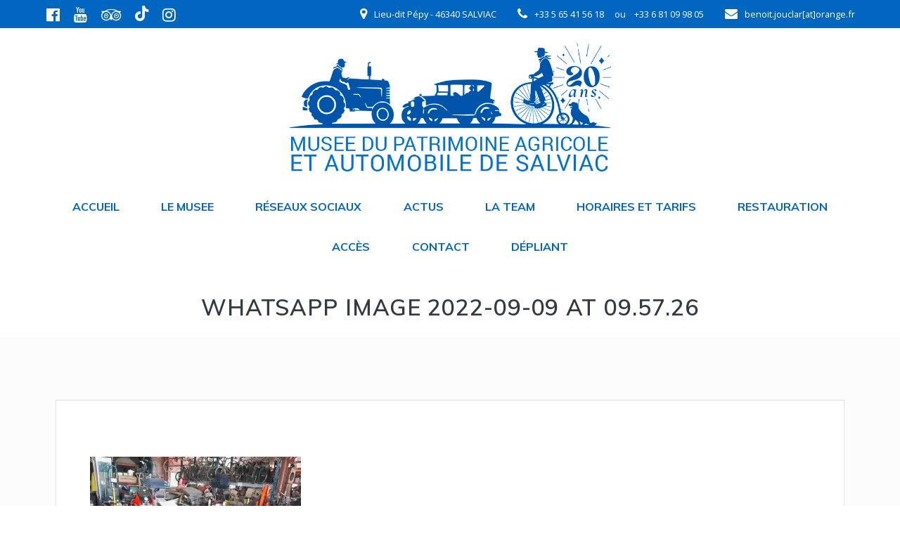

--- FILE ---
content_type: text/html; charset=UTF-8
request_url: https://www.musee-agricole-salviac.com/on-passe-sur-le-13h-de-france-2-cette-semaine/whatsapp-image-2022-09-09-at-09-57-26/
body_size: 20574
content:
<!DOCTYPE html>
<html lang="fr-FR">
<head>
    <meta charset="UTF-8">
    <meta name="viewport" content="width=device-width, initial-scale=1">
    <link rel="profile" href="http://gmpg.org/xfn/11">

	    
	<meta name='robots' content='index, follow, max-image-preview:large, max-snippet:-1, max-video-preview:-1' />

	<!-- This site is optimized with the Yoast SEO plugin v26.7 - https://yoast.com/wordpress/plugins/seo/ -->
	<title>WhatsApp Image 2022-09-09 at 09.57.26 - Musée du patrimoine agricole et automobile de Salviac</title>
	<link rel="canonical" href="https://www.musee-agricole-salviac.com/on-passe-sur-le-13h-de-france-2-cette-semaine/whatsapp-image-2022-09-09-at-09-57-26/" />
	<meta property="og:locale" content="fr_FR" />
	<meta property="og:type" content="article" />
	<meta property="og:title" content="WhatsApp Image 2022-09-09 at 09.57.26 - Musée du patrimoine agricole et automobile de Salviac" />
	<meta property="og:url" content="https://www.musee-agricole-salviac.com/on-passe-sur-le-13h-de-france-2-cette-semaine/whatsapp-image-2022-09-09-at-09-57-26/" />
	<meta property="og:site_name" content="Musée du patrimoine agricole et automobile de Salviac" />
	<meta property="article:publisher" content="https://facebook.com/museeagricolesalviac" />
	<meta property="og:image" content="https://www.musee-agricole-salviac.com/on-passe-sur-le-13h-de-france-2-cette-semaine/whatsapp-image-2022-09-09-at-09-57-26" />
	<meta property="og:image:width" content="1599" />
	<meta property="og:image:height" content="1200" />
	<meta property="og:image:type" content="image/jpeg" />
	<meta name="twitter:card" content="summary_large_image" />
	<script data-jetpack-boost="ignore" type="application/ld+json" class="yoast-schema-graph">{"@context":"https://schema.org","@graph":[{"@type":"WebPage","@id":"https://www.musee-agricole-salviac.com/on-passe-sur-le-13h-de-france-2-cette-semaine/whatsapp-image-2022-09-09-at-09-57-26/","url":"https://www.musee-agricole-salviac.com/on-passe-sur-le-13h-de-france-2-cette-semaine/whatsapp-image-2022-09-09-at-09-57-26/","name":"WhatsApp Image 2022-09-09 at 09.57.26 - Musée du patrimoine agricole et automobile de Salviac","isPartOf":{"@id":"https://www.musee-agricole-salviac.com/#website"},"primaryImageOfPage":{"@id":"https://www.musee-agricole-salviac.com/on-passe-sur-le-13h-de-france-2-cette-semaine/whatsapp-image-2022-09-09-at-09-57-26/#primaryimage"},"image":{"@id":"https://www.musee-agricole-salviac.com/on-passe-sur-le-13h-de-france-2-cette-semaine/whatsapp-image-2022-09-09-at-09-57-26/#primaryimage"},"thumbnailUrl":"https://i0.wp.com/www.musee-agricole-salviac.com/wp-content/uploads/2022/09/WhatsApp-Image-2022-09-09-at-09.57.26.jpeg?fit=1599%2C1200&ssl=1","datePublished":"2022-09-18T16:10:30+00:00","breadcrumb":{"@id":"https://www.musee-agricole-salviac.com/on-passe-sur-le-13h-de-france-2-cette-semaine/whatsapp-image-2022-09-09-at-09-57-26/#breadcrumb"},"inLanguage":"fr-FR","potentialAction":[{"@type":"ReadAction","target":["https://www.musee-agricole-salviac.com/on-passe-sur-le-13h-de-france-2-cette-semaine/whatsapp-image-2022-09-09-at-09-57-26/"]}]},{"@type":"ImageObject","inLanguage":"fr-FR","@id":"https://www.musee-agricole-salviac.com/on-passe-sur-le-13h-de-france-2-cette-semaine/whatsapp-image-2022-09-09-at-09-57-26/#primaryimage","url":"https://i0.wp.com/www.musee-agricole-salviac.com/wp-content/uploads/2022/09/WhatsApp-Image-2022-09-09-at-09.57.26.jpeg?fit=1599%2C1200&ssl=1","contentUrl":"https://i0.wp.com/www.musee-agricole-salviac.com/wp-content/uploads/2022/09/WhatsApp-Image-2022-09-09-at-09.57.26.jpeg?fit=1599%2C1200&ssl=1"},{"@type":"BreadcrumbList","@id":"https://www.musee-agricole-salviac.com/on-passe-sur-le-13h-de-france-2-cette-semaine/whatsapp-image-2022-09-09-at-09-57-26/#breadcrumb","itemListElement":[{"@type":"ListItem","position":1,"name":"Accueil","item":"https://www.musee-agricole-salviac.com/"},{"@type":"ListItem","position":2,"name":"On passe sur le 13h de France 2 cette semaine !","item":"https://www.musee-agricole-salviac.com/on-passe-sur-le-13h-de-france-2-cette-semaine/"},{"@type":"ListItem","position":3,"name":"WhatsApp Image 2022-09-09 at 09.57.26"}]},{"@type":"WebSite","@id":"https://www.musee-agricole-salviac.com/#website","url":"https://www.musee-agricole-salviac.com/","name":"Musée du patrimoine agricole et automobile de Salviac","description":"Ici, on prend son temps en remontant le temps","publisher":{"@id":"https://www.musee-agricole-salviac.com/#organization"},"potentialAction":[{"@type":"SearchAction","target":{"@type":"EntryPoint","urlTemplate":"https://www.musee-agricole-salviac.com/?s={search_term_string}"},"query-input":{"@type":"PropertyValueSpecification","valueRequired":true,"valueName":"search_term_string"}}],"inLanguage":"fr-FR"},{"@type":"Organization","@id":"https://www.musee-agricole-salviac.com/#organization","name":"Musée du patrimoine agricole et automobile de Salviac","url":"https://www.musee-agricole-salviac.com/","logo":{"@type":"ImageObject","inLanguage":"fr-FR","@id":"https://www.musee-agricole-salviac.com/#/schema/logo/image/","url":"https://i0.wp.com/www.musee-agricole-salviac.com/wp-content/uploads/2026/01/Logo-Horizontal-Avec-titre-20-ans1.png?fit=750%2C328&ssl=1","contentUrl":"https://i0.wp.com/www.musee-agricole-salviac.com/wp-content/uploads/2026/01/Logo-Horizontal-Avec-titre-20-ans1.png?fit=750%2C328&ssl=1","width":750,"height":328,"caption":"Musée du patrimoine agricole et automobile de Salviac"},"image":{"@id":"https://www.musee-agricole-salviac.com/#/schema/logo/image/"},"sameAs":["https://facebook.com/museeagricolesalviac"]}]}</script>
	<!-- / Yoast SEO plugin. -->


<link rel='dns-prefetch' href='//secure.gravatar.com' />
<link rel='dns-prefetch' href='//stats.wp.com' />
<link rel='dns-prefetch' href='//fonts.googleapis.com' />
<link rel='dns-prefetch' href='//widgets.wp.com' />
<link rel='dns-prefetch' href='//s0.wp.com' />
<link rel='dns-prefetch' href='//0.gravatar.com' />
<link rel='dns-prefetch' href='//1.gravatar.com' />
<link rel='dns-prefetch' href='//2.gravatar.com' />
<link rel='dns-prefetch' href='//jetpack.wordpress.com' />
<link rel='dns-prefetch' href='//public-api.wordpress.com' />
<link rel='preconnect' href='//i0.wp.com' />
<link rel='preconnect' href='//c0.wp.com' />
<link rel="alternate" type="application/rss+xml" title="Musée du patrimoine agricole et automobile de Salviac &raquo; Flux" href="https://www.musee-agricole-salviac.com/feed/" />
<link rel="alternate" type="application/rss+xml" title="Musée du patrimoine agricole et automobile de Salviac &raquo; Flux des commentaires" href="https://www.musee-agricole-salviac.com/comments/feed/" />
<link rel="alternate" type="application/rss+xml" title="Musée du patrimoine agricole et automobile de Salviac &raquo; WhatsApp Image 2022-09-09 at 09.57.26 Flux des commentaires" href="https://www.musee-agricole-salviac.com/on-passe-sur-le-13h-de-france-2-cette-semaine/whatsapp-image-2022-09-09-at-09-57-26/feed/" />
<link rel="alternate" title="oEmbed (JSON)" type="application/json+oembed" href="https://www.musee-agricole-salviac.com/wp-json/oembed/1.0/embed?url=https%3A%2F%2Fwww.musee-agricole-salviac.com%2Fon-passe-sur-le-13h-de-france-2-cette-semaine%2Fwhatsapp-image-2022-09-09-at-09-57-26%2F" />
<link rel="alternate" title="oEmbed (XML)" type="text/xml+oembed" href="https://www.musee-agricole-salviac.com/wp-json/oembed/1.0/embed?url=https%3A%2F%2Fwww.musee-agricole-salviac.com%2Fon-passe-sur-le-13h-de-france-2-cette-semaine%2Fwhatsapp-image-2022-09-09-at-09-57-26%2F&#038;format=xml" />
<link rel='stylesheet' id='all-css-623fcd6d31a3918742c17a676960315e' href='https://www.musee-agricole-salviac.com/wp-content/boost-cache/static/7692f77263.min.css' type='text/css' media='all' />
<style id='mesmerize-style-inline-css'>
img.logo.dark, img.custom-logo{width:auto;max-height:200px !important;}
/** cached kirki style */.footer .footer-content{background-color:#FFF;border-top-color:rgb(251,192,45);border-top-width:1px;border-top-style:solid;}.footer h1, .footer h2, .footer h3, .footer h4, .footer h5, .footer h6{color:#262D3F!important;}.footer p, .footer{color:#989898;}.footer a{color:#9B9B9B;}.footer a:hover{color:#03A9F4;}.footer a .fa, .footer .fa{color:#3F464C;}.footer a:hover .fa{color:#3F464C;}body{font-family:"Open Sans", Helvetica, Arial, sans-serif;color:#6B7C93;}body h1{font-family:"Poiret One", "Comic Sans MS", cursive, sans-serif;font-weight:600;font-style:normal;font-size:2.625rem;line-height:4rem;color:#0066BF;}body h2{font-family:"Poiret One", "Comic Sans MS", cursive, sans-serif;font-weight:600;font-style:normal;font-size:2.188rem;line-height:3rem;text-transform:none;color:#0066BF;}body h3{font-family:Muli, Helvetica, Arial, sans-serif;font-weight:600;font-size:1.313rem;line-height:2.25rem;letter-spacing:normal;text-transform:none;color:#3C424F;}body h4{font-family:Muli, Helvetica, Arial, sans-serif;font-weight:600;font-size:0.963rem;line-height:1.75rem;letter-spacing:0.0625rem;text-transform:none;color:#3C424F;}body h5{font-family:Muli, Helvetica, Arial, sans-serif;font-weight:800;font-size:0.875rem;line-height:1.5rem;letter-spacing:2px;text-transform:none;color:#3C424F;}body h6{font-family:Muli, Helvetica, Arial, sans-serif;font-weight:800;font-size:0.766rem;line-height:1.375rem;letter-spacing:0.1875rem;color:#3C424F;}.header-homepage:not(.header-slide).color-overlay:before{background:#081256;}.header-homepage:not(.header-slide) .background-overlay,.header-homepage:not(.header-slide).color-overlay::before{opacity:0.6;}.header-homepage-arrow{font-size:calc( 50px * 0.84 );bottom:20px;background:rgba(255,255,255,0);}.header-homepage-arrow > i.fa{width:50px;height:50px;}.header-homepage-arrow > i{color:#ffffff;}.header.color-overlay:after{filter:invert(0%) ;}.header-homepage p.header-subtitle2{margin-top:0;margin-bottom:20px;font-family:Roboto, Helvetica, Arial, sans-serif;font-weight:300;font-size:1.4em;line-height:130%;letter-spacing:0px;text-transform:none;color:#ffffff;background:rgba(0,0,0,0);padding-top:0px;padding-bottom:0px;padding-left:0px;padding-right:0px;-webkit-border-radius:0px;-moz-border-radius:0px;border-radius:0px;}.header-homepage h1.hero-title{font-family:Muli, Helvetica, Arial, sans-serif;font-weight:300;font-size:3.3em;line-height:114%;letter-spacing:0.9px;text-transform:none;color:#ffffff;}.header-homepage .hero-title{margin-top:0;margin-bottom:20px;background:rgba(0,0,0,0);padding-top:0px;padding-bottom:0px;padding-left:0px;padding-right:0px;-webkit-border-radius:0px;-moz-border-radius:0px;border-radius:0px;}.header-homepage p.header-subtitle{margin-top:0;margin-bottom:20px;font-family:Muli, Helvetica, Arial, sans-serif;font-weight:300;font-size:1.3em;line-height:130%;letter-spacing:0px;text-transform:none;color:#ffffff;background:rgba(0,0,0,0);padding-top:0px;padding-bottom:0px;padding-left:0px;padding-right:0px;-webkit-border-radius:0px;-moz-border-radius:0px;border-radius:0px;}.header-buttons-wrapper{background:rgba(0,0,0,0);padding-top:0px;padding-bottom:0px;padding-left:0px;padding-right:0px;-webkit-border-radius:0px;-moz-border-radius:0px;border-radius:0px;}.inner-header-description{padding-top:2%;padding-bottom:0;}.inner-header-description .header-subtitle{font-family:Muli, Helvetica, Arial, sans-serif;font-weight:300;font-style:normal;font-size:1.3em;line-height:130%;letter-spacing:0px;text-transform:none;color:#ffffff;}.inner-header-description h1.hero-title{font-family:Muli, Helvetica, Arial, sans-serif;font-weight:600;font-style:normal;font-size:2em;line-height:100%;letter-spacing:0.9px;text-transform:uppercase;color:#343A40;}.header-top-bar{background-color:rgb(0,102,191);}.header-top-bar-inner{height:40px;}.header-top-bar .header-top-bar-area.area-left span{color:#FFFFFF;}.header-top-bar .header-top-bar-area.area-left i.fa{color:#999;}.header-top-bar .header-top-bar-area.area-left .top-bar-social-icons i{color:#FFFFFF;}.header-top-bar .header-top-bar-area.area-left .top-bar-social-icons i:hover{color:#FF9800;}.header-top-bar .header-top-bar-area.area-left .top-bar-menu > li > a{color:#fff;}.header-top-bar .header-top-bar-area.area-left .top-bar-menu > li > a:hover{color:#fff!important;}.header-top-bar .header-top-bar-area.area-left .top-bar-menu > li > a:visited{color:#fff;}.header-top-bar .header-top-bar-area.area-left span.top-bar-text{color:#fff;}.header-top-bar .header-top-bar-area.area-right span{color:#FFFFFF;}.header-top-bar .header-top-bar-area.area-right i.fa{color:#FFFFFF;}.header-top-bar .header-top-bar-area.area-right .top-bar-social-icons i{color:#fff;}.header-top-bar .header-top-bar-area.area-right .top-bar-social-icons i:hover{color:#fff;}.header-top-bar .header-top-bar-area.area-right .top-bar-menu > li > a{color:#fff;}.header-top-bar .header-top-bar-area.area-right .top-bar-menu > li > a:hover{color:#fff!important;}.header-top-bar .header-top-bar-area.area-right .top-bar-menu > li > a:visited{color:#fff;}.header-top-bar .header-top-bar-area.area-right span.top-bar-text{color:#fff;}.mesmerize-inner-page .navigation-bar.coloured-nav:not(.fixto-fixed){background-color:rgb(255,255,255)!important;}.mesmerize-inner-page .fixto-fixed .main_menu_col, .mesmerize-inner-page .fixto-fixed .main-menu{justify-content:flex-end!important;}.mesmerize-inner-page .navigation-bar.fixto-fixed{background-color:rgb(255,255,255)!important;}.mesmerize-inner-page #main_menu > li > a{font-family:Muli, Helvetica, Arial, sans-serif;font-weight:700;font-style:normal;font-size:16px;line-height:130%;letter-spacing:0;text-transform:uppercase;}.mesmerize-front-page .navigation-bar.coloured-nav:not(.fixto-fixed){background-color:rgb(255,255,255)!important;}.mesmerize-front-page .fixto-fixed .main_menu_col, .mesmerize-front-page .fixto-fixed .main-menu{justify-content:center!important;}.mesmerize-front-page .navigation-bar.fixto-fixed{background-color:rgb(255,255,255)!important;}.mesmerize-front-page #main_menu > li > a{font-family:Muli, Helvetica, Arial, sans-serif;font-weight:700;font-style:normal;font-size:16px;line-height:130%;letter-spacing:0;text-transform:uppercase;}.mesmerize-front-page #main_menu > li li > a{font-family:Muli, Helvetica, Arial, sans-serif;font-weight:600;font-style:normal;font-size:14px;line-height:120%;letter-spacing:0px;text-transform:uppercase;}.mesmerize-front-page .header-nav-area .social-icons a{color:#FFFFFF!important;}.mesmerize-front-page .fixto-fixed .header-nav-area .social-icons a{color:#000000!important;}.mesmerize-front-page  .nav-search.widget_search *{color:#FFFFFF;}.mesmerize-front-page  .nav-search.widget_search input{border-color:#FFFFFF;}.mesmerize-front-page  .nav-search.widget_search input::-webkit-input-placeholder{color:#FFFFFF;}.mesmerize-front-page  .nav-search.widget_search input:-ms-input-placeholder{color:#FFFFFF;}.mesmerize-front-page  .nav-search.widget_search input:-moz-placeholder{color:#FFFFFF;}.mesmerize-front-page .fixto-fixed  .nav-search.widget_search *{color:#000000;}.mesmerize-front-page .fixto-fixed  .nav-search.widget_search input{border-color:#000000;}.mesmerize-front-page .fixto-fixed  .nav-search.widget_search input::-webkit-input-placeholder{color:#000000;}.mesmerize-front-page .fixto-fixed  .nav-search.widget_search input:-ms-input-placeholder{color:#000000;}.mesmerize-front-page .fixto-fixed  .nav-search.widget_search input:-moz-placeholder{color:#000000;}.mesmerize-inner-page .inner_header-nav-area .social-icons a{color:#FFFFFF!important;}.mesmerize-inner-page .fixto-fixed .inner_header-nav-area .social-icons a{color:#000000!important;}.mesmerize-inner-page .nav-search.widget_search *{color:#FFFFFF;}.mesmerize-inner-page .nav-search.widget_search input{border-color:#FFFFFF;}.mesmerize-inner-page .nav-search.widget_search input::-webkit-input-placeholder{color:#FFFFFF;}.mesmerize-inner-page .nav-search.widget_search input:-ms-input-placeholder{color:#FFFFFF;}.mesmerize-inner-page .nav-search.widget_search input:-moz-placeholder{color:#FFFFFF;}.mesmerize-inner-page .fixto-fixed .nav-search.widget_search *{color:#000000;}.mesmerize-inner-page .fixto-fixed .nav-search.widget_search input{border-color:#000000;}.mesmerize-inner-page .fixto-fixed .nav-search.widget_search input::-webkit-input-placeholder{color:#000000;}.mesmerize-inner-page .fixto-fixed .nav-search.widget_search input:-ms-input-placeholder{color:#000000;}.mesmerize-inner-page .fixto-fixed .nav-search.widget_search input:-moz-placeholder{color:#000000;}[data-component="offcanvas"] i.fa{color:#fff!important;}[data-component="offcanvas"] .bubble{background-color:#fff!important;}.fixto-fixed [data-component="offcanvas"] i.fa{color:#000000!important;}.fixto-fixed [data-component="offcanvas"] .bubble{background-color:#000000!important;}#offcanvas-wrapper{background-color:#222B34!important;}html.has-offscreen body:after{background-color:rgba(34, 43, 52, 0.7)!important;}#offcanvas-wrapper *:not(.arrow){color:#ffffff!important;}#offcanvas_menu li.open, #offcanvas_menu li.current-menu-item, #offcanvas_menu li.current-menu-item > a, #offcanvas_menu li.current_page_item, #offcanvas_menu li.current_page_item > a{background-color:#FFFFFF;}#offcanvas_menu li.open > a, #offcanvas_menu li.open > a > i, #offcanvas_menu li.current-menu-item > a, #offcanvas_menu li.current_page_item > a{color:#2395F6!important;}#offcanvas_menu li.open > a, #offcanvas_menu li.current-menu-item > a, #offcanvas_menu li.current_page_item > a{border-left-color:#2395F6!important;}#offcanvas_menu li > ul{background-color:#686B77;}#offcanvas_menu li > a{font-family:"Open Sans", Helvetica, Arial, sans-serif;font-weight:400;font-size:0.875rem;line-height:100%;letter-spacing:0px;text-transform:none;}.navigation-bar.homepage.coloured-nav a.text-logo,.navigation-bar.homepage.coloured-nav #main_menu li.logo > a.text-logo,.navigation-bar.homepage.coloured-nav #main_menu li.logo > a.text-logo:hover{color:#FFFFFF;font-family:inherit;font-weight:600;font-size:1.6rem;line-height:100%;letter-spacing:0px;text-transform:uppercase;}.navigation-bar.homepage.fixto-fixed a.text-logo,.navigation-bar.homepage.fixto-fixed .dark-logo a.text-logo{color:#4a4a4a!important;}.navigation-bar:not(.homepage) a.text-logo,.navigation-bar:not(.homepage) #main_menu li.logo > a.text-logo,.navigation-bar:not(.homepage) #main_menu li.logo > a.text-logo:hover,.navigation-bar:not(.homepage) a.text-logo,.navigation-bar:not(.homepage) #main_menu li.logo > a.text-logo,.navigation-bar:not(.homepage) #main_menu li.logo > a.text-logo:hover{color:#4a4a4a;font-family:inherit;font-weight:600;font-size:1.6rem;line-height:100%;letter-spacing:0px;text-transform:uppercase;}.navigation-bar.fixto-fixed:not(.homepage) a.text-logo,.navigation-bar.fixto-fixed:not(.homepage) .dark-logo a.text-logo, .navigation-bar.alternate:not(.homepage) a.text-logo, .navigation-bar.alternate:not(.homepage) .dark-logo a.text-logo{color:#4a4a4a!important;}.slide-progress{background:rgba(3, 169, 244, 0.5);height:7px;}.owl-carousel .animated{animation-duration:1000ms;-webkit-animation-duration:1000ms;}#header-slides-container .owl-stage{background:#0066BF;}.header-slider-navigation.separated .owl-nav .owl-next,.header-slider-navigation.separated .owl-nav .owl-prev{margin-left:40px;margin-right:40px;}.header-slider-navigation .owl-nav .owl-next,.header-slider-navigation .owl-nav .owl-prev{padding:0px;background:rgba(0, 0, 0, 0);}.header-slider-navigation .owl-nav .owl-next i,.header-slider-navigation .owl-nav .owl-prev i{font-size:50px;width:50px;height:50px;color:#ffffff;}.header-slider-navigation .owl-nav .owl-next:hover,.header-slider-navigation .owl-nav .owl-prev:hover{background:rgba(0, 0, 0, 0);}.header-slider-navigation.separated .owl-nav .owl-autoplay{margin-left:10px;margin-right:10px;}.header-slider-navigation .owl-nav .owl-autoplay{padding:0px;background:rgba(0, 0, 0, 0);}.header-slider-navigation .owl-nav .owl-autoplay i{font-size:36px;width:36px;height:36px;}.header-slider-navigation .owl-nav .owl-autoplay:hover{background:rgba(0, 0, 0, 0);}.header-slider-navigation .owl-dots{margin-bottom:0px;margin-top:0px;}.header-slider-navigation .owl-dots .owl-dot span{background:rgba(255,255,255,0.3);}.header-slider-navigation .owl-dots .owl-dot.active span,.header-slider-navigation .owl-dots .owl-dot:hover span{background:#ffffff;}.header-slider-navigation .owl-dots .owl-dot{margin:0px 7px;}@media (min-width: 767px){.footer .footer-content{padding-top:30px;padding-bottom:30px;}}@media (max-width: 1023px){body{font-size:calc( 16px * 0.875 );}}@media (min-width: 1024px){body{font-size:16px;}}@media only screen and (min-width: 768px){body h1{font-size:4rem;}body h2{font-size:3rem;}body h3{font-size:1.5rem;}body h4{font-size:1.1rem;}body h5{font-size:1rem;}body h6{font-size:0.875rem;}.header-homepage p.header-subtitle2{font-size:1.4em;}.header-homepage h1.hero-title{font-size:3.5rem;}.header-homepage p.header-subtitle{font-size:1.3em;}.header-content .align-holder{width:66%!important;}.inner-header-description{text-align:center!important;}.inner-header-description .header-subtitle{font-size:1.3em;}.inner-header-description h1.hero-title{font-size:2em;}}
/*# sourceURL=mesmerize-style-inline-css */
</style>
<style id='wp-img-auto-sizes-contain-inline-css'>
img:is([sizes=auto i],[sizes^="auto," i]){contain-intrinsic-size:3000px 1500px}
/*# sourceURL=wp-img-auto-sizes-contain-inline-css */
</style>
<style id='wp-emoji-styles-inline-css'>

	img.wp-smiley, img.emoji {
		display: inline !important;
		border: none !important;
		box-shadow: none !important;
		height: 1em !important;
		width: 1em !important;
		margin: 0 0.07em !important;
		vertical-align: -0.1em !important;
		background: none !important;
		padding: 0 !important;
	}
/*# sourceURL=wp-emoji-styles-inline-css */
</style>
<style id='wp-block-library-inline-css'>
:root{--wp-block-synced-color:#7a00df;--wp-block-synced-color--rgb:122,0,223;--wp-bound-block-color:var(--wp-block-synced-color);--wp-editor-canvas-background:#ddd;--wp-admin-theme-color:#007cba;--wp-admin-theme-color--rgb:0,124,186;--wp-admin-theme-color-darker-10:#006ba1;--wp-admin-theme-color-darker-10--rgb:0,107,160.5;--wp-admin-theme-color-darker-20:#005a87;--wp-admin-theme-color-darker-20--rgb:0,90,135;--wp-admin-border-width-focus:2px}@media (min-resolution:192dpi){:root{--wp-admin-border-width-focus:1.5px}}.wp-element-button{cursor:pointer}:root .has-very-light-gray-background-color{background-color:#eee}:root .has-very-dark-gray-background-color{background-color:#313131}:root .has-very-light-gray-color{color:#eee}:root .has-very-dark-gray-color{color:#313131}:root .has-vivid-green-cyan-to-vivid-cyan-blue-gradient-background{background:linear-gradient(135deg,#00d084,#0693e3)}:root .has-purple-crush-gradient-background{background:linear-gradient(135deg,#34e2e4,#4721fb 50%,#ab1dfe)}:root .has-hazy-dawn-gradient-background{background:linear-gradient(135deg,#faaca8,#dad0ec)}:root .has-subdued-olive-gradient-background{background:linear-gradient(135deg,#fafae1,#67a671)}:root .has-atomic-cream-gradient-background{background:linear-gradient(135deg,#fdd79a,#004a59)}:root .has-nightshade-gradient-background{background:linear-gradient(135deg,#330968,#31cdcf)}:root .has-midnight-gradient-background{background:linear-gradient(135deg,#020381,#2874fc)}:root{--wp--preset--font-size--normal:16px;--wp--preset--font-size--huge:42px}.has-regular-font-size{font-size:1em}.has-larger-font-size{font-size:2.625em}.has-normal-font-size{font-size:var(--wp--preset--font-size--normal)}.has-huge-font-size{font-size:var(--wp--preset--font-size--huge)}.has-text-align-center{text-align:center}.has-text-align-left{text-align:left}.has-text-align-right{text-align:right}.has-fit-text{white-space:nowrap!important}#end-resizable-editor-section{display:none}.aligncenter{clear:both}.items-justified-left{justify-content:flex-start}.items-justified-center{justify-content:center}.items-justified-right{justify-content:flex-end}.items-justified-space-between{justify-content:space-between}.screen-reader-text{border:0;clip-path:inset(50%);height:1px;margin:-1px;overflow:hidden;padding:0;position:absolute;width:1px;word-wrap:normal!important}.screen-reader-text:focus{background-color:#ddd;clip-path:none;color:#444;display:block;font-size:1em;height:auto;left:5px;line-height:normal;padding:15px 23px 14px;text-decoration:none;top:5px;width:auto;z-index:100000}html :where(.has-border-color){border-style:solid}html :where([style*=border-top-color]){border-top-style:solid}html :where([style*=border-right-color]){border-right-style:solid}html :where([style*=border-bottom-color]){border-bottom-style:solid}html :where([style*=border-left-color]){border-left-style:solid}html :where([style*=border-width]){border-style:solid}html :where([style*=border-top-width]){border-top-style:solid}html :where([style*=border-right-width]){border-right-style:solid}html :where([style*=border-bottom-width]){border-bottom-style:solid}html :where([style*=border-left-width]){border-left-style:solid}html :where(img[class*=wp-image-]){height:auto;max-width:100%}:where(figure){margin:0 0 1em}html :where(.is-position-sticky){--wp-admin--admin-bar--position-offset:var(--wp-admin--admin-bar--height,0px)}@media screen and (max-width:600px){html :where(.is-position-sticky){--wp-admin--admin-bar--position-offset:0px}}

/*# sourceURL=wp-block-library-inline-css */
</style><style id='global-styles-inline-css'>
:root{--wp--preset--aspect-ratio--square: 1;--wp--preset--aspect-ratio--4-3: 4/3;--wp--preset--aspect-ratio--3-4: 3/4;--wp--preset--aspect-ratio--3-2: 3/2;--wp--preset--aspect-ratio--2-3: 2/3;--wp--preset--aspect-ratio--16-9: 16/9;--wp--preset--aspect-ratio--9-16: 9/16;--wp--preset--color--black: #000000;--wp--preset--color--cyan-bluish-gray: #abb8c3;--wp--preset--color--white: #ffffff;--wp--preset--color--pale-pink: #f78da7;--wp--preset--color--vivid-red: #cf2e2e;--wp--preset--color--luminous-vivid-orange: #ff6900;--wp--preset--color--luminous-vivid-amber: #fcb900;--wp--preset--color--light-green-cyan: #7bdcb5;--wp--preset--color--vivid-green-cyan: #00d084;--wp--preset--color--pale-cyan-blue: #8ed1fc;--wp--preset--color--vivid-cyan-blue: #0693e3;--wp--preset--color--vivid-purple: #9b51e0;--wp--preset--gradient--vivid-cyan-blue-to-vivid-purple: linear-gradient(135deg,rgb(6,147,227) 0%,rgb(155,81,224) 100%);--wp--preset--gradient--light-green-cyan-to-vivid-green-cyan: linear-gradient(135deg,rgb(122,220,180) 0%,rgb(0,208,130) 100%);--wp--preset--gradient--luminous-vivid-amber-to-luminous-vivid-orange: linear-gradient(135deg,rgb(252,185,0) 0%,rgb(255,105,0) 100%);--wp--preset--gradient--luminous-vivid-orange-to-vivid-red: linear-gradient(135deg,rgb(255,105,0) 0%,rgb(207,46,46) 100%);--wp--preset--gradient--very-light-gray-to-cyan-bluish-gray: linear-gradient(135deg,rgb(238,238,238) 0%,rgb(169,184,195) 100%);--wp--preset--gradient--cool-to-warm-spectrum: linear-gradient(135deg,rgb(74,234,220) 0%,rgb(151,120,209) 20%,rgb(207,42,186) 40%,rgb(238,44,130) 60%,rgb(251,105,98) 80%,rgb(254,248,76) 100%);--wp--preset--gradient--blush-light-purple: linear-gradient(135deg,rgb(255,206,236) 0%,rgb(152,150,240) 100%);--wp--preset--gradient--blush-bordeaux: linear-gradient(135deg,rgb(254,205,165) 0%,rgb(254,45,45) 50%,rgb(107,0,62) 100%);--wp--preset--gradient--luminous-dusk: linear-gradient(135deg,rgb(255,203,112) 0%,rgb(199,81,192) 50%,rgb(65,88,208) 100%);--wp--preset--gradient--pale-ocean: linear-gradient(135deg,rgb(255,245,203) 0%,rgb(182,227,212) 50%,rgb(51,167,181) 100%);--wp--preset--gradient--electric-grass: linear-gradient(135deg,rgb(202,248,128) 0%,rgb(113,206,126) 100%);--wp--preset--gradient--midnight: linear-gradient(135deg,rgb(2,3,129) 0%,rgb(40,116,252) 100%);--wp--preset--font-size--small: 13px;--wp--preset--font-size--medium: 20px;--wp--preset--font-size--large: 36px;--wp--preset--font-size--x-large: 42px;--wp--preset--spacing--20: 0.44rem;--wp--preset--spacing--30: 0.67rem;--wp--preset--spacing--40: 1rem;--wp--preset--spacing--50: 1.5rem;--wp--preset--spacing--60: 2.25rem;--wp--preset--spacing--70: 3.38rem;--wp--preset--spacing--80: 5.06rem;--wp--preset--shadow--natural: 6px 6px 9px rgba(0, 0, 0, 0.2);--wp--preset--shadow--deep: 12px 12px 50px rgba(0, 0, 0, 0.4);--wp--preset--shadow--sharp: 6px 6px 0px rgba(0, 0, 0, 0.2);--wp--preset--shadow--outlined: 6px 6px 0px -3px rgb(255, 255, 255), 6px 6px rgb(0, 0, 0);--wp--preset--shadow--crisp: 6px 6px 0px rgb(0, 0, 0);}:where(.is-layout-flex){gap: 0.5em;}:where(.is-layout-grid){gap: 0.5em;}body .is-layout-flex{display: flex;}.is-layout-flex{flex-wrap: wrap;align-items: center;}.is-layout-flex > :is(*, div){margin: 0;}body .is-layout-grid{display: grid;}.is-layout-grid > :is(*, div){margin: 0;}:where(.wp-block-columns.is-layout-flex){gap: 2em;}:where(.wp-block-columns.is-layout-grid){gap: 2em;}:where(.wp-block-post-template.is-layout-flex){gap: 1.25em;}:where(.wp-block-post-template.is-layout-grid){gap: 1.25em;}.has-black-color{color: var(--wp--preset--color--black) !important;}.has-cyan-bluish-gray-color{color: var(--wp--preset--color--cyan-bluish-gray) !important;}.has-white-color{color: var(--wp--preset--color--white) !important;}.has-pale-pink-color{color: var(--wp--preset--color--pale-pink) !important;}.has-vivid-red-color{color: var(--wp--preset--color--vivid-red) !important;}.has-luminous-vivid-orange-color{color: var(--wp--preset--color--luminous-vivid-orange) !important;}.has-luminous-vivid-amber-color{color: var(--wp--preset--color--luminous-vivid-amber) !important;}.has-light-green-cyan-color{color: var(--wp--preset--color--light-green-cyan) !important;}.has-vivid-green-cyan-color{color: var(--wp--preset--color--vivid-green-cyan) !important;}.has-pale-cyan-blue-color{color: var(--wp--preset--color--pale-cyan-blue) !important;}.has-vivid-cyan-blue-color{color: var(--wp--preset--color--vivid-cyan-blue) !important;}.has-vivid-purple-color{color: var(--wp--preset--color--vivid-purple) !important;}.has-black-background-color{background-color: var(--wp--preset--color--black) !important;}.has-cyan-bluish-gray-background-color{background-color: var(--wp--preset--color--cyan-bluish-gray) !important;}.has-white-background-color{background-color: var(--wp--preset--color--white) !important;}.has-pale-pink-background-color{background-color: var(--wp--preset--color--pale-pink) !important;}.has-vivid-red-background-color{background-color: var(--wp--preset--color--vivid-red) !important;}.has-luminous-vivid-orange-background-color{background-color: var(--wp--preset--color--luminous-vivid-orange) !important;}.has-luminous-vivid-amber-background-color{background-color: var(--wp--preset--color--luminous-vivid-amber) !important;}.has-light-green-cyan-background-color{background-color: var(--wp--preset--color--light-green-cyan) !important;}.has-vivid-green-cyan-background-color{background-color: var(--wp--preset--color--vivid-green-cyan) !important;}.has-pale-cyan-blue-background-color{background-color: var(--wp--preset--color--pale-cyan-blue) !important;}.has-vivid-cyan-blue-background-color{background-color: var(--wp--preset--color--vivid-cyan-blue) !important;}.has-vivid-purple-background-color{background-color: var(--wp--preset--color--vivid-purple) !important;}.has-black-border-color{border-color: var(--wp--preset--color--black) !important;}.has-cyan-bluish-gray-border-color{border-color: var(--wp--preset--color--cyan-bluish-gray) !important;}.has-white-border-color{border-color: var(--wp--preset--color--white) !important;}.has-pale-pink-border-color{border-color: var(--wp--preset--color--pale-pink) !important;}.has-vivid-red-border-color{border-color: var(--wp--preset--color--vivid-red) !important;}.has-luminous-vivid-orange-border-color{border-color: var(--wp--preset--color--luminous-vivid-orange) !important;}.has-luminous-vivid-amber-border-color{border-color: var(--wp--preset--color--luminous-vivid-amber) !important;}.has-light-green-cyan-border-color{border-color: var(--wp--preset--color--light-green-cyan) !important;}.has-vivid-green-cyan-border-color{border-color: var(--wp--preset--color--vivid-green-cyan) !important;}.has-pale-cyan-blue-border-color{border-color: var(--wp--preset--color--pale-cyan-blue) !important;}.has-vivid-cyan-blue-border-color{border-color: var(--wp--preset--color--vivid-cyan-blue) !important;}.has-vivid-purple-border-color{border-color: var(--wp--preset--color--vivid-purple) !important;}.has-vivid-cyan-blue-to-vivid-purple-gradient-background{background: var(--wp--preset--gradient--vivid-cyan-blue-to-vivid-purple) !important;}.has-light-green-cyan-to-vivid-green-cyan-gradient-background{background: var(--wp--preset--gradient--light-green-cyan-to-vivid-green-cyan) !important;}.has-luminous-vivid-amber-to-luminous-vivid-orange-gradient-background{background: var(--wp--preset--gradient--luminous-vivid-amber-to-luminous-vivid-orange) !important;}.has-luminous-vivid-orange-to-vivid-red-gradient-background{background: var(--wp--preset--gradient--luminous-vivid-orange-to-vivid-red) !important;}.has-very-light-gray-to-cyan-bluish-gray-gradient-background{background: var(--wp--preset--gradient--very-light-gray-to-cyan-bluish-gray) !important;}.has-cool-to-warm-spectrum-gradient-background{background: var(--wp--preset--gradient--cool-to-warm-spectrum) !important;}.has-blush-light-purple-gradient-background{background: var(--wp--preset--gradient--blush-light-purple) !important;}.has-blush-bordeaux-gradient-background{background: var(--wp--preset--gradient--blush-bordeaux) !important;}.has-luminous-dusk-gradient-background{background: var(--wp--preset--gradient--luminous-dusk) !important;}.has-pale-ocean-gradient-background{background: var(--wp--preset--gradient--pale-ocean) !important;}.has-electric-grass-gradient-background{background: var(--wp--preset--gradient--electric-grass) !important;}.has-midnight-gradient-background{background: var(--wp--preset--gradient--midnight) !important;}.has-small-font-size{font-size: var(--wp--preset--font-size--small) !important;}.has-medium-font-size{font-size: var(--wp--preset--font-size--medium) !important;}.has-large-font-size{font-size: var(--wp--preset--font-size--large) !important;}.has-x-large-font-size{font-size: var(--wp--preset--font-size--x-large) !important;}
/*# sourceURL=global-styles-inline-css */
</style>

<style id='classic-theme-styles-inline-css'>
/*! This file is auto-generated */
.wp-block-button__link{color:#fff;background-color:#32373c;border-radius:9999px;box-shadow:none;text-decoration:none;padding:calc(.667em + 2px) calc(1.333em + 2px);font-size:1.125em}.wp-block-file__button{background:#32373c;color:#fff;text-decoration:none}
/*# sourceURL=/wp-includes/css/classic-themes.min.css */
</style>
<link rel='stylesheet' id='mesmerize-fonts-css' href="" data-href='https://fonts.googleapis.com/css?family=Open+Sans%3A300%2C400%2C600%2C700%2C300%2C400%2C600%2C700%7CMuli%3A300%2C300italic%2C400%2C400italic%2C600%2C600italic%2C700%2C700italic%2C900%2C900italic%2C300%2C300italic%2C400%2C400italic%2C600%2C600italic%2C700%2C700italic%2C900%2C900italic%7CPlayfair+Display%3A400%2C400italic%2C700%2C700italic%2C400%2C400italic%2C700%2C700italic%7CRoboto%3ARoboto%7CPoiret+One%3Aregular&#038;subset=latin%2Clatin-ext&#038;display=swap' media='all' />
<style id='jetpack_facebook_likebox-inline-css'>
.widget_facebook_likebox {
	overflow: hidden;
}

/*# sourceURL=https://www.musee-agricole-salviac.com/wp-content/plugins/jetpack/modules/widgets/facebook-likebox/style.css */
</style>
<script data-jetpack-boost="ignore" type="text/javascript" src="https://www.musee-agricole-salviac.com/wp-includes/js/jquery/jquery.min.js?ver=3.7.1" id="jquery-core-js"></script>









<link rel="https://api.w.org/" href="https://www.musee-agricole-salviac.com/wp-json/" /><link rel="alternate" title="JSON" type="application/json" href="https://www.musee-agricole-salviac.com/wp-json/wp/v2/media/5632" /><link rel="EditURI" type="application/rsd+xml" title="RSD" href="https://www.musee-agricole-salviac.com/xmlrpc.php?rsd" />
<meta name="generator" content="WordPress 6.9" />
<link rel='shortlink' href='https://wp.me/a6Dq4g-1sQ' />
<style type="text/css">
			.aiovg-player {
				display: block;
				position: relative;
				border-radius: 3px;
				padding-bottom: 56.25%;
				width: 100%;
				height: 0;	
				overflow: hidden;
			}
			
			.aiovg-player iframe,
			.aiovg-player .video-js,
			.aiovg-player .plyr {
				--plyr-color-main: #00b2ff;
				position: absolute;
				inset: 0;	
				margin: 0;
				padding: 0;
				width: 100%;
				height: 100%;
			}
		</style>	<style>img#wpstats{display:none}</style>
		        <style data-name="header-gradient-overlay">
            .header .background-overlay {
                background: linear-gradient(142deg , rgba(244, 59, 71, 0.8) 0%, rgba(69, 58, 148, 0.8) 100%);
            }
        </style>
        
	<style data-prefix="inner_header" data-name="menu-variant-style">
/** cached menu style */.mesmerize-inner-page ul.dropdown-menu > li {  color: #0066BF; } .mesmerize-inner-page .fixto-fixed ul.dropdown-menu > li {  color: #0066BF; }   .mesmerize-inner-page ul.dropdown-menu.active-round-border-button > .current_page_item > a, .mesmerize-inner-page ul.dropdown-menu.active-round-border-button > .current-menu-item > a {  border-color:#FBC02D;  color: #FBC02D; } .mesmerize-inner-page ul.dropdown-menu.active-round-border-button > li:not(.current-menu-item):not(.current_page_item):hover > a, .mesmerize-inner-page ul.dropdown-menu.active-round-border-button > li:not(.current-menu-item):not(.current_page_item).hover > a {  border-color: #FBC02D;  color: #FBC02D; }  .mesmerize-inner-page .fixto-fixed ul.dropdown-menu.active-round-border-button > .current_page_item > a, .mesmerize-inner-page .fixto-fixed ul.dropdown-menu.active-round-border-button > .current-menu-item > a {  border-color: #FBC02D;  color: #FBC02D; } .mesmerize-inner-page .fixto-fixed ul.dropdown-menu.active-round-border-button > li:not(.current-menu-item):not(.current_page_item):hover > a, .mesmerize-inner-page .fixto-fixed ul.dropdown-menu.active-round-border-button > li:not(.current-menu-item):not(.current_page_item).hover > a {  border-color: #FBC02D;  color: #FBC02D; } .mesmerize-inner-page ul.dropdown-menu.active-round-border-button > .current_page_item > a, .mesmerize-inner-page ul.dropdown-menu.active-round-border-button > .current-menu-item > a {  background-color: #FBC02D;  color: #FFF; } .mesmerize-inner-page .fixto-fixed ul.dropdown-menu.active-round-border-button > .current_page_item > a, .mesmerize-inner-page .fixto-fixed ul.dropdown-menu.active-round-border-button > .current-menu-item > a {  background-color: #FBC02D;  color: #FFF; } .mesmerize-inner-page ul.dropdown-menu ul {  background-color: rgb(255,152,0); }  .mesmerize-inner-page ul.dropdown-menu ul li {  color: rgb(255,255,255); } .mesmerize-inner-page ul.dropdown-menu ul li.hover, .mesmerize-inner-page ul.dropdown-menu ul li:hover {  background-color: rgb(255,152,0);  color: rgb(255,255,255); }</style>
<style data-name="menu-align">
.mesmerize-inner-page .main-menu, .mesmerize-inner-page .main_menu_col {justify-content:center;}</style>
    <style data-name="header-slider-content">
        
/*** {slide - 1767559367450} ***/


#header-slides-container #header-slide-1767559367450 .header-description-row {
padding:14% 0 14% 0;
}

@media (max-width: 767px) {
#header-slides-container #header-slide-1767559367450 .header-description-row {
padding:10% 0 10% 0;
}
}

@media (min-width: 768px) {
#header-slides-container #header-slide-1767559367450 .header-content .align-holder {
width:85% !important;
}
}

#header-slides-container #header-slide-1767559367450 .header-content .align-holder {
background:rgba(0,0,0,0);
padding:0px 0px 0px 0px;
border-style:solid;
border-radius:0px;
border-color:rgba(0,0,0,0);
border-width:0px 0px 0px 0px;
}

#header-slides-container #header-slide-1767559367450 .homepage-header-image {
border-color:#ffffff;
border-width:5px;
}

#header-slides-container #header-slide-1767559367450 a.video-popup-button-link {
color:#ffffff;
}

#header-slides-container #header-slide-1767559367450 a.video-popup-button-link:hover {
color:#7AA7F5;
}


#header-slides-container #header-slide-1767559367450 h1.slide-title {font-family:Playfair Display;
font-weight:300;
font-size:3.3rem;
line-height:114%;
letter-spacing:0.9px;
text-transform:none;
color:#ffffff;
}
@media (max-width:768px){ #header-slides-container #header-slide-1767559367450 h1.slide-title {     font-size:3.2em; }}

#header-slides-container #header-slide-1767559367450 h1.slide-title {
margin-top:0px;
margin-bottom:20px;
background:rgba(0,0,0,0);
padding:10px 20px 10px 20px;
border-style:solid;
border-radius:0px;
border-color:rgba(0,0,0,0);
border-width:0px 0px 0px 0px;
}


#header-slides-container #header-slide-1767559367450 .slide-subtitle {font-family:Muli;
font-weight:300;
font-size:1.4em;
line-height:130%;
letter-spacing:0px;
text-transform:none;
color:#ffffff;
}
@media (max-width:768px){ #header-slides-container #header-slide-1767559367450 .slide-subtitle {     font-size:1.4em; }}

#header-slides-container #header-slide-1767559367450 .slide-subtitle {
margin-top:0px;
margin-bottom:20px;
background:rgba(0,0,0,0);
padding:10px 20px 10px 20px;
border-style:solid;
border-radius:0px;
border-color:rgba(0,0,0,0);
border-width:0px 0px 0px 0px;
}

#header-slides-container #header-slide-1767559367450 .slide-subtitle2 {
margin-top:0px;
margin-bottom:20px;
background:rgba(0,0,0,0);
padding:10px 20px 10px 20px;
border-style:solid;
border-radius:0px;
border-color:rgba(0,0,0,0);
border-width:0px 0px 0px 0px;
}

#header-slides-container #header-slide-1767559367450 .header-buttons-wrapper {
background:rgba(0,0,0,0);
padding:10px 20px 10px 20px;
border-style:solid;
border-radius:0px;
border-color:rgba(0,0,0,0);
border-width:0px 0px 0px 0px;
}
/*** {slide - 1767559367451} ***/


#header-slides-container #header-slide-1767559367451 .header-description-row {
padding:14% 0 14% 0;
}

@media (max-width: 767px) {
#header-slides-container #header-slide-1767559367451 .header-description-row {
padding:10% 0 10% 0;
}
}

@media (min-width: 768px) {
#header-slides-container #header-slide-1767559367451 .header-content .align-holder {
width:85% !important;
}
}

#header-slides-container #header-slide-1767559367451 .header-content .align-holder {
background:rgba(0,0,0,0);
padding:0px 0px 0px 0px;
border-style:solid;
border-radius:0px;
border-color:rgba(0,0,0,0);
border-width:0px 0px 0px 0px;
}

#header-slides-container #header-slide-1767559367451 .homepage-header-image {
border-color:#ffffff;
border-width:5px;
}

#header-slides-container #header-slide-1767559367451 a.video-popup-button-link {
color:#ffffff;
}

#header-slides-container #header-slide-1767559367451 a.video-popup-button-link:hover {
color:#7AA7F5;
}


#header-slides-container #header-slide-1767559367451 h1.slide-title {font-family:Muli;
font-weight:300;
font-size:3.3rem;
line-height:114%;
letter-spacing:0.9px;
text-transform:none;
color:#ffffff;
}
@media (max-width:768px){ #header-slides-container #header-slide-1767559367451 h1.slide-title {     font-size:3.2em; }}

#header-slides-container #header-slide-1767559367451 h1.slide-title {
margin-top:0px;
margin-bottom:20px;
background:rgba(0,0,0,0);
padding:10px 20px 10px 20px;
border-style:solid;
border-radius:0px;
border-color:rgba(0,0,0,0);
border-width:0px 0px 0px 0px;
}


#header-slides-container #header-slide-1767559367451 .slide-subtitle {font-family:Muli;
font-weight:300;
font-size:1.4em;
line-height:130%;
letter-spacing:0px;
text-transform:none;
color:#ffffff;
}
@media (max-width:768px){ #header-slides-container #header-slide-1767559367451 .slide-subtitle {     font-size:1.4em; }}

#header-slides-container #header-slide-1767559367451 .slide-subtitle {
margin-top:0px;
margin-bottom:20px;
background:rgba(0,0,0,0);
padding:10px 20px 10px 20px;
border-style:solid;
border-radius:0px;
border-color:rgba(0,0,0,0);
border-width:0px 0px 0px 0px;
}

#header-slides-container #header-slide-1767559367451 .slide-subtitle2 {
margin-top:0px;
margin-bottom:20px;
background:rgba(0,0,0,0);
padding:10px 20px 10px 20px;
border-style:solid;
border-radius:0px;
border-color:rgba(0,0,0,0);
border-width:0px 0px 0px 0px;
}

#header-slides-container #header-slide-1767559367451 .header-buttons-wrapper {
background:rgba(0,0,0,0);
padding:10px 20px 10px 20px;
border-style:solid;
border-radius:0px;
border-color:rgba(0,0,0,0);
border-width:0px 0px 0px 0px;
}
/*** {slide - 1767559367452} ***/


#header-slides-container #header-slide-1767559367452 .header-description-row {
padding:14% 0 14% 0;
}

@media (max-width: 767px) {
#header-slides-container #header-slide-1767559367452 .header-description-row {
padding:10% 0 10% 0;
}
}

@media (min-width: 768px) {
#header-slides-container #header-slide-1767559367452 .header-content .align-holder {
width:85% !important;
}
}

#header-slides-container #header-slide-1767559367452 .header-content .align-holder {
background:rgba(0,0,0,0);
padding:0px 0px 0px 0px;
border-style:solid;
border-radius:0px;
border-color:rgba(0,0,0,0);
border-width:0px 0px 0px 0px;
}

#header-slides-container #header-slide-1767559367452 .homepage-header-image {
border-color:#ffffff;
border-width:5px;
}

#header-slides-container #header-slide-1767559367452 a.video-popup-button-link {
color:#ffffff;
}

#header-slides-container #header-slide-1767559367452 a.video-popup-button-link:hover {
color:#7AA7F5;
}


#header-slides-container #header-slide-1767559367452 h1.slide-title {font-family:Muli;
font-weight:300;
font-size:3.3rem;
line-height:114%;
letter-spacing:0.9px;
text-transform:none;
color:#ffffff;
}
@media (max-width:768px){ #header-slides-container #header-slide-1767559367452 h1.slide-title {     font-size:3.2em; }}

#header-slides-container #header-slide-1767559367452 h1.slide-title {
margin-top:0px;
margin-bottom:20px;
background:rgba(0,0,0,0);
padding:10px 20px 10px 20px;
border-style:solid;
border-radius:0px;
border-color:rgba(0,0,0,0);
border-width:0px 0px 0px 0px;
}


#header-slides-container #header-slide-1767559367452 .slide-subtitle {font-family:Muli;
font-weight:300;
font-size:1.4em;
line-height:130%;
letter-spacing:0px;
text-transform:none;
color:#ffffff;
}
@media (max-width:768px){ #header-slides-container #header-slide-1767559367452 .slide-subtitle {     font-size:1.4em; }}

#header-slides-container #header-slide-1767559367452 .slide-subtitle {
margin-top:0px;
margin-bottom:20px;
background:rgba(0,0,0,0);
padding:10px 20px 10px 20px;
border-style:solid;
border-radius:0px;
border-color:rgba(0,0,0,0);
border-width:0px 0px 0px 0px;
}

#header-slides-container #header-slide-1767559367452 .slide-subtitle2 {
margin-top:0px;
margin-bottom:20px;
background:rgba(0,0,0,0);
padding:10px 20px 10px 20px;
border-style:solid;
border-radius:0px;
border-color:rgba(0,0,0,0);
border-width:0px 0px 0px 0px;
}

#header-slides-container #header-slide-1767559367452 .header-buttons-wrapper {
background:rgba(0,0,0,0);
padding:10px 20px 10px 20px;
border-style:solid;
border-radius:0px;
border-color:rgba(0,0,0,0);
border-width:0px 0px 0px 0px;
}
/*** {slide - 1767559367453} ***/


#header-slides-container #header-slide-1767559367453 .header-description-row {
padding:14% 0 14% 0;
}

@media (max-width: 767px) {
#header-slides-container #header-slide-1767559367453 .header-description-row {
padding:10% 0 10% 0;
}
}

@media (min-width: 768px) {
#header-slides-container #header-slide-1767559367453 .header-content .align-holder {
width:85% !important;
}
}

#header-slides-container #header-slide-1767559367453 .header-content .align-holder {
background:rgba(0,0,0,0);
padding:0px 0px 0px 0px;
border-style:solid;
border-radius:0px;
border-color:rgba(0,0,0,0);
border-width:0px 0px 0px 0px;
}

#header-slides-container #header-slide-1767559367453 .homepage-header-image {
border-color:#ffffff;
border-width:5px;
}

#header-slides-container #header-slide-1767559367453 a.video-popup-button-link {
color:#ffffff;
}

#header-slides-container #header-slide-1767559367453 a.video-popup-button-link:hover {
color:#7AA7F5;
}


#header-slides-container #header-slide-1767559367453 h1.slide-title {font-family:Muli;
font-weight:300;
font-size:3.3rem;
line-height:114%;
letter-spacing:0.9px;
text-transform:none;
color:#ffffff;
}
@media (max-width:768px){ #header-slides-container #header-slide-1767559367453 h1.slide-title {     font-size:3.2em; }}

#header-slides-container #header-slide-1767559367453 h1.slide-title {
margin-top:0px;
margin-bottom:20px;
background:rgba(0,0,0,0);
padding:10px 20px 10px 20px;
border-style:solid;
border-radius:0px;
border-color:rgba(0,0,0,0);
border-width:0px 0px 0px 0px;
}


#header-slides-container #header-slide-1767559367453 .slide-subtitle {font-family:Muli;
font-weight:300;
font-size:1.4em;
line-height:130%;
letter-spacing:0px;
text-transform:none;
color:#ffffff;
}
@media (max-width:768px){ #header-slides-container #header-slide-1767559367453 .slide-subtitle {     font-size:1.4em; }}

#header-slides-container #header-slide-1767559367453 .slide-subtitle {
margin-top:0px;
margin-bottom:20px;
background:rgba(0,0,0,0);
padding:10px 20px 10px 20px;
border-style:solid;
border-radius:0px;
border-color:rgba(0,0,0,0);
border-width:0px 0px 0px 0px;
}

#header-slides-container #header-slide-1767559367453 .slide-subtitle2 {
margin-top:0px;
margin-bottom:20px;
background:rgba(0,0,0,0);
padding:10px 20px 10px 20px;
border-style:solid;
border-radius:0px;
border-color:rgba(0,0,0,0);
border-width:0px 0px 0px 0px;
}

#header-slides-container #header-slide-1767559367453 .header-buttons-wrapper {
background:rgba(0,0,0,0);
padding:10px 20px 10px 20px;
border-style:solid;
border-radius:0px;
border-color:rgba(0,0,0,0);
border-width:0px 0px 0px 0px;
}
/*** {slide - 1767559367454} ***/


#header-slides-container #header-slide-1767559367454 .header-description-row {
padding:14% 0 14% 0;
}

@media (max-width: 767px) {
#header-slides-container #header-slide-1767559367454 .header-description-row {
padding:10% 0 10% 0;
}
}

@media (min-width: 768px) {
#header-slides-container #header-slide-1767559367454 .header-content .align-holder {
width:85% !important;
}
}

#header-slides-container #header-slide-1767559367454 .header-content .align-holder {
background:rgba(0,0,0,0);
padding:0px 0px 0px 0px;
border-style:solid;
border-radius:0px;
border-color:rgba(0,0,0,0);
border-width:0px 0px 0px 0px;
}

#header-slides-container #header-slide-1767559367454 .homepage-header-image {
border-color:#ffffff;
border-width:5px;
}

#header-slides-container #header-slide-1767559367454 a.video-popup-button-link {
color:#ffffff;
}

#header-slides-container #header-slide-1767559367454 a.video-popup-button-link:hover {
color:#7AA7F5;
}


#header-slides-container #header-slide-1767559367454 h1.slide-title {font-family:Muli;
font-weight:300;
font-size:3.3rem;
line-height:114%;
letter-spacing:0.9px;
text-transform:none;
color:#ffffff;
}
@media (max-width:768px){ #header-slides-container #header-slide-1767559367454 h1.slide-title {     font-size:3.2em; }}

#header-slides-container #header-slide-1767559367454 h1.slide-title {
margin-top:0px;
margin-bottom:20px;
background:rgba(0,0,0,0);
padding:10px 20px 10px 20px;
border-style:solid;
border-radius:0px;
border-color:rgba(0,0,0,0);
border-width:0px 0px 0px 0px;
}


#header-slides-container #header-slide-1767559367454 .slide-subtitle {font-family:Muli;
font-weight:300;
font-size:1.4em;
line-height:130%;
letter-spacing:0px;
text-transform:none;
color:#ffffff;
}
@media (max-width:768px){ #header-slides-container #header-slide-1767559367454 .slide-subtitle {     font-size:1.4em; }}

#header-slides-container #header-slide-1767559367454 .slide-subtitle {
margin-top:0px;
margin-bottom:20px;
background:rgba(0,0,0,0);
padding:10px 20px 10px 20px;
border-style:solid;
border-radius:0px;
border-color:rgba(0,0,0,0);
border-width:0px 0px 0px 0px;
}

#header-slides-container #header-slide-1767559367454 .slide-subtitle2 {
margin-top:0px;
margin-bottom:20px;
background:rgba(0,0,0,0);
padding:10px 20px 10px 20px;
border-style:solid;
border-radius:0px;
border-color:rgba(0,0,0,0);
border-width:0px 0px 0px 0px;
}

#header-slides-container #header-slide-1767559367454 .header-buttons-wrapper {
background:rgba(0,0,0,0);
padding:10px 20px 10px 20px;
border-style:solid;
border-radius:0px;
border-color:rgba(0,0,0,0);
border-width:0px 0px 0px 0px;
}
/*** {slide - 1767559367455} ***/


#header-slides-container #header-slide-1767559367455 .header-description-row {
padding:14% 0 14% 0;
}

@media (max-width: 767px) {
#header-slides-container #header-slide-1767559367455 .header-description-row {
padding:10% 0 10% 0;
}
}

@media (min-width: 768px) {
#header-slides-container #header-slide-1767559367455 .header-content .align-holder {
width:85% !important;
}
}

#header-slides-container #header-slide-1767559367455 .header-content .align-holder {
background:rgba(0,0,0,0);
padding:0px 0px 0px 0px;
border-style:solid;
border-radius:0px;
border-color:rgba(0,0,0,0);
border-width:0px 0px 0px 0px;
}

#header-slides-container #header-slide-1767559367455 .homepage-header-image {
border-color:#ffffff;
border-width:5px;
}

#header-slides-container #header-slide-1767559367455 a.video-popup-button-link {
color:#ffffff;
}

#header-slides-container #header-slide-1767559367455 a.video-popup-button-link:hover {
color:#7AA7F5;
}


#header-slides-container #header-slide-1767559367455 h1.slide-title {font-family:Muli;
font-weight:300;
font-size:3.3rem;
line-height:114%;
letter-spacing:0.9px;
text-transform:none;
color:#ffffff;
}
@media (max-width:768px){ #header-slides-container #header-slide-1767559367455 h1.slide-title {     font-size:3.2em; }}

#header-slides-container #header-slide-1767559367455 h1.slide-title {
margin-top:0px;
margin-bottom:20px;
background:rgba(0,0,0,0);
padding:10px 20px 10px 20px;
border-style:solid;
border-radius:0px;
border-color:rgba(0,0,0,0);
border-width:0px 0px 0px 0px;
}


#header-slides-container #header-slide-1767559367455 .slide-subtitle {font-family:Muli;
font-weight:300;
font-size:1.4em;
line-height:130%;
letter-spacing:0px;
text-transform:none;
color:#ffffff;
}
@media (max-width:768px){ #header-slides-container #header-slide-1767559367455 .slide-subtitle {     font-size:1.4em; }}

#header-slides-container #header-slide-1767559367455 .slide-subtitle {
margin-top:0px;
margin-bottom:20px;
background:rgba(0,0,0,0);
padding:10px 20px 10px 20px;
border-style:solid;
border-radius:0px;
border-color:rgba(0,0,0,0);
border-width:0px 0px 0px 0px;
}

#header-slides-container #header-slide-1767559367455 .slide-subtitle2 {
margin-top:0px;
margin-bottom:20px;
background:rgba(0,0,0,0);
padding:10px 20px 10px 20px;
border-style:solid;
border-radius:0px;
border-color:rgba(0,0,0,0);
border-width:0px 0px 0px 0px;
}

#header-slides-container #header-slide-1767559367455 .header-buttons-wrapper {
background:rgba(0,0,0,0);
padding:10px 20px 10px 20px;
border-style:solid;
border-radius:0px;
border-color:rgba(0,0,0,0);
border-width:0px 0px 0px 0px;
}
/*** {slide - 1767559367456} ***/


#header-slides-container #header-slide-1767559367456 .header-description-row {
padding:14% 0 14% 0;
}

@media (max-width: 767px) {
#header-slides-container #header-slide-1767559367456 .header-description-row {
padding:10% 0 10% 0;
}
}

@media (min-width: 768px) {
#header-slides-container #header-slide-1767559367456 .header-content .align-holder {
width:85% !important;
}
}

#header-slides-container #header-slide-1767559367456 .header-content .align-holder {
background:rgba(0,0,0,0);
padding:0px 0px 0px 0px;
border-style:solid;
border-radius:0px;
border-color:rgba(0,0,0,0);
border-width:0px 0px 0px 0px;
}

#header-slides-container #header-slide-1767559367456 .homepage-header-image {
border-color:#ffffff;
border-width:5px;
}

#header-slides-container #header-slide-1767559367456 a.video-popup-button-link {
color:#ffffff;
}

#header-slides-container #header-slide-1767559367456 a.video-popup-button-link:hover {
color:#7AA7F5;
}


#header-slides-container #header-slide-1767559367456 h1.slide-title {font-family:Muli;
font-weight:300;
font-size:3.3rem;
line-height:114%;
letter-spacing:0.9px;
text-transform:none;
color:#ffffff;
}
@media (max-width:768px){ #header-slides-container #header-slide-1767559367456 h1.slide-title {     font-size:3.2em; }}

#header-slides-container #header-slide-1767559367456 h1.slide-title {
margin-top:0px;
margin-bottom:20px;
background:rgba(0,0,0,0);
padding:10px 20px 10px 20px;
border-style:solid;
border-radius:0px;
border-color:rgba(0,0,0,0);
border-width:0px 0px 0px 0px;
}


#header-slides-container #header-slide-1767559367456 .slide-subtitle {font-family:Muli;
font-weight:300;
font-size:1.4em;
line-height:130%;
letter-spacing:0px;
text-transform:none;
color:#ffffff;
}
@media (max-width:768px){ #header-slides-container #header-slide-1767559367456 .slide-subtitle {     font-size:1.4em; }}

#header-slides-container #header-slide-1767559367456 .slide-subtitle {
margin-top:0px;
margin-bottom:20px;
background:rgba(0,0,0,0);
padding:10px 20px 10px 20px;
border-style:solid;
border-radius:0px;
border-color:rgba(0,0,0,0);
border-width:0px 0px 0px 0px;
}

#header-slides-container #header-slide-1767559367456 .slide-subtitle2 {
margin-top:0px;
margin-bottom:20px;
background:rgba(0,0,0,0);
padding:10px 20px 10px 20px;
border-style:solid;
border-radius:0px;
border-color:rgba(0,0,0,0);
border-width:0px 0px 0px 0px;
}
        /*FINISHED*/
    </style>
                    <style data-name="header-slide-1767559367450-overlay">
                    #header-slides-container #header-slide-1767559367450.color-overlay:before {
                        background: #003a6b;
                        opacity: 0.63;
                    }
                </style>
                                <style data-name="header-slide-1767559367451-overlay">
                    #header-slides-container #header-slide-1767559367451.color-overlay:before {
                        background: #003a6b;
                        opacity: 0.63;
                    }
                </style>
                                <style data-name="header-slide-1767559367452-overlay">
                    #header-slides-container #header-slide-1767559367452.color-overlay:before {
                        background: #003a6b;
                        opacity: 0.62;
                    }
                </style>
                                <style data-name="header-slide-1767559367453-overlay">
                    #header-slides-container #header-slide-1767559367453.color-overlay:before {
                        background: #003a6b;
                        opacity: 0.63;
                    }
                </style>
                                <style data-name="header-slide-1767559367454-overlay">
                    #header-slides-container #header-slide-1767559367454.color-overlay:before {
                        background: #003a6b;
                        opacity: 0.63;
                    }
                </style>
                                <style data-name="header-slide-1767559367455-overlay">
                    #header-slides-container #header-slide-1767559367455.color-overlay:before {
                        background: #003a6b;
                        opacity: 0.63;
                    }
                </style>
                                <style data-name="header-slide-1767559367456-overlay">
                    #header-slides-container #header-slide-1767559367456.color-overlay:before {
                        background: #003a6b;
                        opacity: 0.64;
                    }
                </style>
                        <style>
            .header-with-slider-wrapper .header-homepage            .split-header {
                display: none;
            }
        </style>
            <style data-name="slider-overlap">
        @media only screen and (min-width: 768px) {
            .mesmerize-front-page-with-slider.overlap-first-section .header-with-slider-wrapper .header-homepage {
                padding-bottom: 95px;
            }

            .mesmerize-front-page-with-slider.overlap-first-section .content {
                position: relative;
                z-index: 10;
            }

            .mesmerize-front-page-with-slider.overlap-first-section .page-content div[data-overlap]:first-of-type > div:not([class*="section-separator"]) {
                margin-top: -95px;
            }

            .mesmerize-front-page-with-slider.overlap-first-section [data-overlap]:first-of-type {
                padding-top: 0px;
            }

            .mesmerize-front-page-with-slider.overlap-first-section #customDots {
                bottom: 95px;
            }
        }
    </style>
    
    <style>
        .header-slider-navigation        .owl-nav .owl-autoplay i {
            color: #ffffff;
        }

        .header-slider-navigation        .owl-nav .owl-autoplay.is-playing i {
            color: rgba(255,255,255,0.8);
        }
    </style>

    <style type="text/css">.recentcomments a{display:inline !important;padding:0 !important;margin:0 !important;}</style><style type="text/css" id="custom-background-css">
body.custom-background { background-color: #fcfcfc; }
</style>
	<link rel="icon" href="https://i0.wp.com/www.musee-agricole-salviac.com/wp-content/uploads/2025/12/cropped-Logo-Sticky-2026.png?fit=32%2C32&#038;ssl=1" sizes="32x32" />
<link rel="icon" href="https://i0.wp.com/www.musee-agricole-salviac.com/wp-content/uploads/2025/12/cropped-Logo-Sticky-2026.png?fit=192%2C192&#038;ssl=1" sizes="192x192" />
<link rel="apple-touch-icon" href="https://i0.wp.com/www.musee-agricole-salviac.com/wp-content/uploads/2025/12/cropped-Logo-Sticky-2026.png?fit=180%2C180&#038;ssl=1" />
<meta name="msapplication-TileImage" content="https://i0.wp.com/www.musee-agricole-salviac.com/wp-content/uploads/2025/12/cropped-Logo-Sticky-2026.png?fit=270%2C270&#038;ssl=1" />
		<style type="text/css" id="wp-custom-css">
			/* ======================================================
   LOGO NORMAL (non sticky)
   - On ne touche à rien
   - Le logo horizontal reste affiché
   ====================================================== */


/* ======================================================
   LOGO STICKY : mini logo (grand-bi)
   ====================================================== */

/* Masquer l’image du logo horizontal quand le menu est sticky */
.navigation-bar.fixto-fixed a.custom-logo-link img.custom-logo {
  opacity: 0 !important;
  width: 0 !important;
  height: 0 !important;
  overflow: hidden !important;
}

/* Afficher le mini logo en background */
.navigation-bar.fixto-fixed a.custom-logo-link {
  display: inline-block !important;

  background-image: url("https://www.musee-agricole-salviac.com/wp-content/uploads/2026/01/Logo-Sticky-2026-20-an1s.png") !important;
  background-repeat: no-repeat !important;
  background-position: center center !important;
  background-size: contain !important;

  /* Dimensions adaptées à un logo quasi carré */
  width: 110px !important;
  height: 95px !important;
}

/* Alignement vertical propre dans la barre de navigation */
.navigation-bar.fixto-fixed .logo_col {
  display: flex !important;
  align-items: center !important;
}

/* ======================================================
   MOBILE : logo OK + hamburger visible + sticky OK
   ====================================================== */
@media (max-width: 768px) {

  /* Ne pas perturber le sticky : on évite de changer la position de .navigation-bar */
  /* (on ne met plus position:relative ici) */

  /* Réserver de la place à droite pour le bouton menu */
  .navigation-bar .navigation-wrapper {
    padding-right: 72px !important;
  }

  /* Limiter la hauteur du grand logo sur mobile (non sticky) */
  .navigation-bar:not(.fixto-fixed) img.custom-logo {
    max-height: 110px !important;
    width: auto !important;
    height: auto !important;
  }

  /* Le conteneur du menu (à droite) devient notre référence */
  .navigation-bar .main_menu_col {
    position: relative !important;
  }

  /* Positionner le bouton offcanvas à droite, sans casser le sticky */
  .navigation-bar .main_menu_col > a[data-component="offcanvas"] {
    position: absolute !important;
    right: 14px !important;
    top: 50% !important;
    transform: translateY(-50%) !important;
    z-index: 99999 !important;
    opacity: 1 !important;
    visibility: visible !important;
  }

  /* Icône Font Awesome (fa-bars via ::before) */
  .navigation-bar .main_menu_col > a[data-component="offcanvas"] i.fa,
  .navigation-bar .main_menu_col > a[data-component="offcanvas"] i.fa-bars,
  .navigation-bar .main_menu_col > a[data-component="offcanvas"] i.fa-bars:before {
    color: #1f4fa3 !important;
    opacity: 1 !important;
    visibility: visible !important;
  }

  .navigation-bar .main_menu_col > a[data-component="offcanvas"] i.fa-bars {
    font-size: 28px !important;
    filter: none !important;
    mix-blend-mode: normal !important;
  }

  /* Aide fixto sur mobile (certaines configs désactivent le sticky sinon) */
  .navigation-bar[data-sticky-mobile="1"] {
    will-change: transform;
  }
}
		</style>
			<style id="page-content-custom-styles">
			</style>
	        <style data-name="header-shapes">
            .header.color-overlay:after {background:url(https://www.musee-agricole-salviac.com/wp-content/themes/mesmerize-pro/assets/images/header-shapes/circles.png) center center/ cover no-repeat}        </style>
            <style data-name="background-content-colors">
        .mesmerize-inner-page .page-content,
        .mesmerize-inner-page .content,
        .mesmerize-front-page.mesmerize-content-padding .page-content {
            background-color: #fcfcfc;
        }
    </style>
                <style data-name="site-colors">
                /** cached colors style */
                 p.color4{ color : #ffffff; } span.color4{ color : #ffffff; } h1.color4{ color : #ffffff; } h2.color4{ color : #ffffff; } h3.color4{ color : #ffffff; } h4.color4{ color : #ffffff; } h5.color4{ color : #ffffff; } h6.color4{ color : #ffffff; } .card.bg-color4, .bg-color4{ background-color:#ffffff; } a.color4:not(.button){ color:#ffffff; } a.color4:not(.button):hover{ color:#FFFFFF; } button.color4, .button.color4{ background-color:#ffffff; border-color:#ffffff; } button.color4:hover, .button.color4:hover{ background-color:#FFFFFF; border-color:#FFFFFF; } button.outline.color4, .button.outline.color4{ background:none; border-color:#ffffff; color:#ffffff; } button.outline.color4:hover, .button.outline.color4:hover{ background:none; border-color:rgba(255,255,255,0.7); color:rgba(255,255,255,0.9); } i.fa.color4{ color:#ffffff; } i.fa.icon.bordered.color4{ border-color:#ffffff; } i.fa.icon.reverse.color4{ background-color:#ffffff; color: #ffffff; } i.fa.icon.reverse.color-white{ color: #d5d5d5; } i.fa.icon.bordered.color4{ border-color:#ffffff; } i.fa.icon.reverse.bordered.color4{ background-color:#ffffff; color: #ffffff; } .top-right-triangle.color4{ border-right-color:#ffffff; } .checked.decoration-color4 li:before { color:#ffffff; } .stared.decoration-color4 li:before { color:#ffffff; } .card.card-color4{ background-color:#ffffff; } .card.bottom-border-color4{ border-bottom-color: #ffffff; } .grad-180-transparent-color4{  background-image: linear-gradient(180deg, rgba(255,255,255,0) 0%, rgba(255,255,255,0) 50%, rgba(255,255,255,0.6) 78%, rgba(255,255,255,0.9) 100%) !important; } .border-color4{ border-color: #ffffff; } .circle-counter.color4 .circle-bar{ stroke: #ffffff; } p.color5{ color : #000000; } span.color5{ color : #000000; } h1.color5{ color : #000000; } h2.color5{ color : #000000; } h3.color5{ color : #000000; } h4.color5{ color : #000000; } h5.color5{ color : #000000; } h6.color5{ color : #000000; } .card.bg-color5, .bg-color5{ background-color:#000000; } a.color5:not(.button){ color:#000000; } a.color5:not(.button):hover{ color:#141414; } button.color5, .button.color5{ background-color:#000000; border-color:#000000; } button.color5:hover, .button.color5:hover{ background-color:#141414; border-color:#141414; } button.outline.color5, .button.outline.color5{ background:none; border-color:#000000; color:#000000; } button.outline.color5:hover, .button.outline.color5:hover{ background:none; border-color:rgba(0,0,0,0.7); color:rgba(0,0,0,0.9); } i.fa.color5{ color:#000000; } i.fa.icon.bordered.color5{ border-color:#000000; } i.fa.icon.reverse.color5{ background-color:#000000; color: #ffffff; } i.fa.icon.reverse.color-white{ color: #d5d5d5; } i.fa.icon.bordered.color5{ border-color:#000000; } i.fa.icon.reverse.bordered.color5{ background-color:#000000; color: #ffffff; } .top-right-triangle.color5{ border-right-color:#000000; } .checked.decoration-color5 li:before { color:#000000; } .stared.decoration-color5 li:before { color:#000000; } .card.card-color5{ background-color:#000000; } .card.bottom-border-color5{ border-bottom-color: #000000; } .grad-180-transparent-color5{  background-image: linear-gradient(180deg, rgba(0,0,0,0) 0%, rgba(0,0,0,0) 50%, rgba(0,0,0,0.6) 78%, rgba(0,0,0,0.9) 100%) !important; } .border-color5{ border-color: #000000; } .circle-counter.color5 .circle-bar{ stroke: #000000; } p.color6{ color : #0066bf; } span.color6{ color : #0066bf; } h1.color6{ color : #0066bf; } h2.color6{ color : #0066bf; } h3.color6{ color : #0066bf; } h4.color6{ color : #0066bf; } h5.color6{ color : #0066bf; } h6.color6{ color : #0066bf; } .card.bg-color6, .bg-color6{ background-color:#0066bf; } a.color6:not(.button){ color:#0066bf; } a.color6:not(.button):hover{ color:#147AD3; } button.color6, .button.color6{ background-color:#0066bf; border-color:#0066bf; } button.color6:hover, .button.color6:hover{ background-color:#147AD3; border-color:#147AD3; } button.outline.color6, .button.outline.color6{ background:none; border-color:#0066bf; color:#0066bf; } button.outline.color6:hover, .button.outline.color6:hover{ background:none; border-color:rgba(0,102,191,0.7); color:rgba(0,102,191,0.9); } i.fa.color6{ color:#0066bf; } i.fa.icon.bordered.color6{ border-color:#0066bf; } i.fa.icon.reverse.color6{ background-color:#0066bf; color: #ffffff; } i.fa.icon.reverse.color-white{ color: #d5d5d5; } i.fa.icon.bordered.color6{ border-color:#0066bf; } i.fa.icon.reverse.bordered.color6{ background-color:#0066bf; color: #ffffff; } .top-right-triangle.color6{ border-right-color:#0066bf; } .checked.decoration-color6 li:before { color:#0066bf; } .stared.decoration-color6 li:before { color:#0066bf; } .card.card-color6{ background-color:#0066bf; } .card.bottom-border-color6{ border-bottom-color: #0066bf; } .grad-180-transparent-color6{  background-image: linear-gradient(180deg, rgba(0,102,191,0) 0%, rgba(0,102,191,0) 50%, rgba(0,102,191,0.6) 78%, rgba(0,102,191,0.9) 100%) !important; } .border-color6{ border-color: #0066bf; } .circle-counter.color6 .circle-bar{ stroke: #0066bf; } p.color-white{ color : #ffffff; } span.color-white{ color : #ffffff; } h1.color-white{ color : #ffffff; } h2.color-white{ color : #ffffff; } h3.color-white{ color : #ffffff; } h4.color-white{ color : #ffffff; } h5.color-white{ color : #ffffff; } h6.color-white{ color : #ffffff; } .card.bg-color-white, .bg-color-white{ background-color:#ffffff; } a.color-white:not(.button){ color:#ffffff; } a.color-white:not(.button):hover{ color:#FFFFFF; } button.color-white, .button.color-white{ background-color:#ffffff; border-color:#ffffff; } button.color-white:hover, .button.color-white:hover{ background-color:#FFFFFF; border-color:#FFFFFF; } button.outline.color-white, .button.outline.color-white{ background:none; border-color:#ffffff; color:#ffffff; } button.outline.color-white:hover, .button.outline.color-white:hover{ background:none; border-color:rgba(255,255,255,0.7); color:rgba(255,255,255,0.9); } i.fa.color-white{ color:#ffffff; } i.fa.icon.bordered.color-white{ border-color:#ffffff; } i.fa.icon.reverse.color-white{ background-color:#ffffff; color: #ffffff; } i.fa.icon.reverse.color-white{ color: #d5d5d5; } i.fa.icon.bordered.color-white{ border-color:#ffffff; } i.fa.icon.reverse.bordered.color-white{ background-color:#ffffff; color: #ffffff; } .top-right-triangle.color-white{ border-right-color:#ffffff; } .checked.decoration-color-white li:before { color:#ffffff; } .stared.decoration-color-white li:before { color:#ffffff; } .card.card-color-white{ background-color:#ffffff; } .card.bottom-border-color-white{ border-bottom-color: #ffffff; } .grad-180-transparent-color-white{  background-image: linear-gradient(180deg, rgba(255,255,255,0) 0%, rgba(255,255,255,0) 50%, rgba(255,255,255,0.6) 78%, rgba(255,255,255,0.9) 100%) !important; } .border-color-white{ border-color: #ffffff; } .circle-counter.color-white .circle-bar{ stroke: #ffffff; } p.color-black{ color : #000000; } span.color-black{ color : #000000; } h1.color-black{ color : #000000; } h2.color-black{ color : #000000; } h3.color-black{ color : #000000; } h4.color-black{ color : #000000; } h5.color-black{ color : #000000; } h6.color-black{ color : #000000; } .card.bg-color-black, .bg-color-black{ background-color:#000000; } a.color-black:not(.button){ color:#000000; } a.color-black:not(.button):hover{ color:#141414; } button.color-black, .button.color-black{ background-color:#000000; border-color:#000000; } button.color-black:hover, .button.color-black:hover{ background-color:#141414; border-color:#141414; } button.outline.color-black, .button.outline.color-black{ background:none; border-color:#000000; color:#000000; } button.outline.color-black:hover, .button.outline.color-black:hover{ background:none; border-color:rgba(0,0,0,0.7); color:rgba(0,0,0,0.9); } i.fa.color-black{ color:#000000; } i.fa.icon.bordered.color-black{ border-color:#000000; } i.fa.icon.reverse.color-black{ background-color:#000000; color: #ffffff; } i.fa.icon.reverse.color-white{ color: #d5d5d5; } i.fa.icon.bordered.color-black{ border-color:#000000; } i.fa.icon.reverse.bordered.color-black{ background-color:#000000; color: #ffffff; } .top-right-triangle.color-black{ border-right-color:#000000; } .checked.decoration-color-black li:before { color:#000000; } .stared.decoration-color-black li:before { color:#000000; } .card.card-color-black{ background-color:#000000; } .card.bottom-border-color-black{ border-bottom-color: #000000; } .grad-180-transparent-color-black{  background-image: linear-gradient(180deg, rgba(0,0,0,0) 0%, rgba(0,0,0,0) 50%, rgba(0,0,0,0.6) 78%, rgba(0,0,0,0.9) 100%) !important; } .border-color-black{ border-color: #000000; } .circle-counter.color-black .circle-bar{ stroke: #000000; }                 /** cached colors style */
            </style>
            </head>

<body class="attachment wp-singular attachment-template-default single single-attachment postid-5632 attachmentid-5632 attachment-jpeg custom-background wp-custom-logo wp-theme-mesmerize-pro overlap-first-section offcanvas_menu-tablet mesmerize-inner-page mesmerize-front-page-with-slider">
<style>
.screen-reader-text[href="#page-content"]:focus {
   background-color: #f1f1f1;
   border-radius: 3px;
   box-shadow: 0 0 2px 2px rgba(0, 0, 0, 0.6);
   clip: auto !important;
   clip-path: none;
   color: #21759b;

}
</style>
<a class="skip-link screen-reader-text" href="#page-content">Skip to content</a>

<div  id="page-top" class="header-top">
	        <div class="header-top-bar ">
            <div class="">
                <div class="header-top-bar-inner row middle-xs start-xs ">
                        <div class="header-top-bar-area  col-xs area-left">
            <div data-type="group"  data-dynamic-mod="true" class="top-bar-social-icons">
                      <a target="_blank"  class="social-icon" href="https://www.facebook.com/Mus%C3%A9e-du-machinisme-agricole-et-automobile-de-Salviac-198158166916725/">
                  <i class="fa fa-facebook-official"></i>
              </a>
                            <a target="_blank"  class="social-icon" href="https://www.youtube.com/results?search_query=mus%C3%A9e+du+machinisme+agricole+et+automobile+de+salviac">
                  <i class="fa fa-youtube"></i>
              </a>
                            <a target="_blank"  class="social-icon" href="https://www.tripadvisor.fr/Attraction_Review-g1140261-d4786664-Reviews-Musee_du_Machinisme_Agricole_et_Automobile-Salviac_Lot_Occitanie.html">
                  <i class="fa fa-tripadvisor"></i>
              </a>
                            <a target="_blank"  class="social-icon" href="https://www.tiktok.com/@benoit.jouclar">
                  <i class="fa fa-extra-tiktok"></i>
              </a>
                            <a target="_blank"  class="social-icon" href="https://www.instagram.com/musee_agricole_et_automobile/">
                  <i class="fa fa-instagram"></i>
              </a>
              
    </div>

        </div>
                            <div class="header-top-bar-area  col-xs-fit area-right">
                  <div class="top-bar-field" data-type="group"   data-dynamic-mod="true">
              <i class="fa fa-map-marker"></i>
              <span>Lieu-dit Pépy - 46340 SALVIAC</span>
          </div>
                    <div class="top-bar-field" data-type="group"   data-dynamic-mod="true">
              <i class="fa fa-phone"></i>
              <span>+33 5 65 41 56 18     ou    +33 6 81 09 98 05</span>
          </div>
                    <div class="top-bar-field" data-type="group"   data-dynamic-mod="true">
              <i class="fa fa-envelope"></i>
              <span>benoit.jouclar[at]orange.fr</span>
          </div>
              </div>
                    </div>
            </div>
        </div>
        	<div class="navigation-bar logo-above-menu "  data-sticky='0'  data-sticky-mobile='1'  data-sticky-to='top' >
    <div class="navigation-wrapper white-logo fixed-white-logo">
        <div class="row basis-auto between-xs">
	        <div class="logo_col col-xs col-sm-12 center-sm">
	            <a href="https://www.musee-agricole-salviac.com/" class="logo-link dark" rel="home" itemprop="url"  data-type="group"  data-dynamic-mod="true"><img width="750" height="328" src="https://i0.wp.com/www.musee-agricole-salviac.com/wp-content/uploads/2025/12/cropped-Logo-Horizontal-2026-sombre-1.png?fit=750%2C328&amp;ssl=1" class="logo dark" alt="" itemprop="logo" decoding="async" fetchpriority="high" srcset="https://i0.wp.com/www.musee-agricole-salviac.com/wp-content/uploads/2025/12/cropped-Logo-Horizontal-2026-sombre-1.png?w=750&amp;ssl=1 750w, https://i0.wp.com/www.musee-agricole-salviac.com/wp-content/uploads/2025/12/cropped-Logo-Horizontal-2026-sombre-1.png?resize=300%2C131&amp;ssl=1 300w" sizes="(max-width: 750px) 100vw, 750px" data-attachment-id="6082" data-permalink="https://www.musee-agricole-salviac.com/logo-horizontal-2026-sombre-2/logo-horizontal-2026-sombre/" data-orig-file="https://i0.wp.com/www.musee-agricole-salviac.com/wp-content/uploads/2025/12/cropped-Logo-Horizontal-2026-sombre-1.png?fit=750%2C328&amp;ssl=1" data-orig-size="750,328" data-comments-opened="1" data-image-meta="{&quot;aperture&quot;:&quot;0&quot;,&quot;credit&quot;:&quot;&quot;,&quot;camera&quot;:&quot;&quot;,&quot;caption&quot;:&quot;&quot;,&quot;created_timestamp&quot;:&quot;0&quot;,&quot;copyright&quot;:&quot;&quot;,&quot;focal_length&quot;:&quot;0&quot;,&quot;iso&quot;:&quot;0&quot;,&quot;shutter_speed&quot;:&quot;0&quot;,&quot;title&quot;:&quot;&quot;,&quot;orientation&quot;:&quot;0&quot;}" data-image-title="Logo Horizontal 2026 sombre" data-image-description="&lt;p&gt;https://www.musee-agricole-salviac.com/wp-content/uploads/2025/12/cropped-Logo-Horizontal-2026-sombre-1.png&lt;/p&gt;
" data-image-caption="" data-medium-file="https://i0.wp.com/www.musee-agricole-salviac.com/wp-content/uploads/2025/12/cropped-Logo-Horizontal-2026-sombre-1.png?fit=300%2C131&amp;ssl=1" data-large-file="https://i0.wp.com/www.musee-agricole-salviac.com/wp-content/uploads/2025/12/cropped-Logo-Horizontal-2026-sombre-1.png?fit=750%2C328&amp;ssl=1" /></a><a href="https://www.musee-agricole-salviac.com/" class="custom-logo-link" data-type="group"  data-dynamic-mod="true" rel="home"><img width="750" height="328" src="https://i0.wp.com/www.musee-agricole-salviac.com/wp-content/uploads/2026/01/Logo-Horizontal-Avec-titre-20-ans1.png?fit=750%2C328&amp;ssl=1" class="custom-logo" alt="Musée du patrimoine agricole et automobile de Salviac" decoding="async" srcset="https://i0.wp.com/www.musee-agricole-salviac.com/wp-content/uploads/2026/01/Logo-Horizontal-Avec-titre-20-ans1.png?w=750&amp;ssl=1 750w, https://i0.wp.com/www.musee-agricole-salviac.com/wp-content/uploads/2026/01/Logo-Horizontal-Avec-titre-20-ans1.png?resize=300%2C131&amp;ssl=1 300w" sizes="(max-width: 750px) 100vw, 750px" data-attachment-id="6101" data-permalink="https://www.musee-agricole-salviac.com/logo-horizontal-avec-titre-20-ans1/" data-orig-file="https://i0.wp.com/www.musee-agricole-salviac.com/wp-content/uploads/2026/01/Logo-Horizontal-Avec-titre-20-ans1.png?fit=750%2C328&amp;ssl=1" data-orig-size="750,328" data-comments-opened="1" data-image-meta="{&quot;aperture&quot;:&quot;0&quot;,&quot;credit&quot;:&quot;&quot;,&quot;camera&quot;:&quot;&quot;,&quot;caption&quot;:&quot;&quot;,&quot;created_timestamp&quot;:&quot;0&quot;,&quot;copyright&quot;:&quot;&quot;,&quot;focal_length&quot;:&quot;0&quot;,&quot;iso&quot;:&quot;0&quot;,&quot;shutter_speed&quot;:&quot;0&quot;,&quot;title&quot;:&quot;&quot;,&quot;orientation&quot;:&quot;0&quot;}" data-image-title="Logo Horizontal Avec titre 20 ans1" data-image-description="" data-image-caption="" data-medium-file="https://i0.wp.com/www.musee-agricole-salviac.com/wp-content/uploads/2026/01/Logo-Horizontal-Avec-titre-20-ans1.png?fit=300%2C131&amp;ssl=1" data-large-file="https://i0.wp.com/www.musee-agricole-salviac.com/wp-content/uploads/2026/01/Logo-Horizontal-Avec-titre-20-ans1.png?fit=750%2C328&amp;ssl=1" /></a>	        </div>
	        <div class="main_menu_col col-xs-fit col-sm">
	            <div id="mainmenu_container" class="row"><ul id="main_menu" class="active-round-border-button main-menu dropdown-menu"><li id="menu-item-3667" class="menu-item menu-item-type-custom menu-item-object-custom menu-item-home menu-item-3667"><a href="http://www.musee-agricole-salviac.com/#page-top">Accueil</a></li>
<li id="menu-item-6488" class="menu-item menu-item-type-custom menu-item-object-custom menu-item-home menu-item-6488"><a href="https://www.musee-agricole-salviac.com/#lemusee">Le Musee</a></li>
<li id="menu-item-6010" class="menu-item menu-item-type-custom menu-item-object-custom menu-item-home menu-item-6010"><a href="https://www.musee-agricole-salviac.com/#nos-reseaux">Réseaux sociaux</a></li>
<li id="menu-item-5783" class="menu-item menu-item-type-custom menu-item-object-custom menu-item-home menu-item-5783"><a href="https://www.musee-agricole-salviac.com/#notre-actu">Actus</a></li>
<li id="menu-item-5784" class="menu-item menu-item-type-custom menu-item-object-custom menu-item-home menu-item-5784"><a href="https://www.musee-agricole-salviac.com/#notre-equipe">La Team</a></li>
<li id="menu-item-5785" class="menu-item menu-item-type-custom menu-item-object-custom menu-item-home menu-item-5785"><a href="https://www.musee-agricole-salviac.com/#horaires-et-tarifs">Horaires et tarifs</a></li>
<li id="menu-item-6439" class="menu-item menu-item-type-custom menu-item-object-custom menu-item-home menu-item-6439"><a href="https://www.musee-agricole-salviac.com/#espace-restauration">Restauration</a></li>
<li id="menu-item-5789" class="menu-item menu-item-type-custom menu-item-object-custom menu-item-home menu-item-5789"><a href="https://www.musee-agricole-salviac.com/#acces">Accès</a></li>
<li id="menu-item-4619" class="menu-item menu-item-type-post_type menu-item-object-page menu-item-4619"><a href="https://www.musee-agricole-salviac.com/nous-contacter/">Contact</a></li>
<li id="menu-item-4042" class="menu-item menu-item-type-custom menu-item-object-custom menu-item-4042"><a href="https://www.musee-agricole-salviac.com/musee-agricole-2024/">Dépliant</a></li>
</ul></div>    <a href="#" data-component="offcanvas" data-target="#offcanvas-wrapper" data-direction="right" data-width="300px" data-push="false">
        <div class="bubble"></div>
        <i class="fa fa-bars"></i>
    </a>
    <div id="offcanvas-wrapper" class="hide force-hide  offcanvas-right">
        <div class="offcanvas-top">
            <div class="logo-holder">
                <a href="https://www.musee-agricole-salviac.com/" class="logo-link dark" rel="home" itemprop="url"  data-type="group"  data-dynamic-mod="true"><img width="750" height="328" src="https://i0.wp.com/www.musee-agricole-salviac.com/wp-content/uploads/2025/12/cropped-Logo-Horizontal-2026-sombre-1.png?fit=750%2C328&amp;ssl=1" class="logo dark" alt="" itemprop="logo" decoding="async" srcset="https://i0.wp.com/www.musee-agricole-salviac.com/wp-content/uploads/2025/12/cropped-Logo-Horizontal-2026-sombre-1.png?w=750&amp;ssl=1 750w, https://i0.wp.com/www.musee-agricole-salviac.com/wp-content/uploads/2025/12/cropped-Logo-Horizontal-2026-sombre-1.png?resize=300%2C131&amp;ssl=1 300w" sizes="(max-width: 750px) 100vw, 750px" data-attachment-id="6082" data-permalink="https://www.musee-agricole-salviac.com/logo-horizontal-2026-sombre-2/logo-horizontal-2026-sombre/" data-orig-file="https://i0.wp.com/www.musee-agricole-salviac.com/wp-content/uploads/2025/12/cropped-Logo-Horizontal-2026-sombre-1.png?fit=750%2C328&amp;ssl=1" data-orig-size="750,328" data-comments-opened="1" data-image-meta="{&quot;aperture&quot;:&quot;0&quot;,&quot;credit&quot;:&quot;&quot;,&quot;camera&quot;:&quot;&quot;,&quot;caption&quot;:&quot;&quot;,&quot;created_timestamp&quot;:&quot;0&quot;,&quot;copyright&quot;:&quot;&quot;,&quot;focal_length&quot;:&quot;0&quot;,&quot;iso&quot;:&quot;0&quot;,&quot;shutter_speed&quot;:&quot;0&quot;,&quot;title&quot;:&quot;&quot;,&quot;orientation&quot;:&quot;0&quot;}" data-image-title="Logo Horizontal 2026 sombre" data-image-description="&lt;p&gt;https://www.musee-agricole-salviac.com/wp-content/uploads/2025/12/cropped-Logo-Horizontal-2026-sombre-1.png&lt;/p&gt;
" data-image-caption="" data-medium-file="https://i0.wp.com/www.musee-agricole-salviac.com/wp-content/uploads/2025/12/cropped-Logo-Horizontal-2026-sombre-1.png?fit=300%2C131&amp;ssl=1" data-large-file="https://i0.wp.com/www.musee-agricole-salviac.com/wp-content/uploads/2025/12/cropped-Logo-Horizontal-2026-sombre-1.png?fit=750%2C328&amp;ssl=1" /></a><a href="https://www.musee-agricole-salviac.com/" class="custom-logo-link" data-type="group"  data-dynamic-mod="true" rel="home"><img width="750" height="328" src="https://i0.wp.com/www.musee-agricole-salviac.com/wp-content/uploads/2026/01/Logo-Horizontal-Avec-titre-20-ans1.png?fit=750%2C328&amp;ssl=1" class="custom-logo" alt="Musée du patrimoine agricole et automobile de Salviac" decoding="async" srcset="https://i0.wp.com/www.musee-agricole-salviac.com/wp-content/uploads/2026/01/Logo-Horizontal-Avec-titre-20-ans1.png?w=750&amp;ssl=1 750w, https://i0.wp.com/www.musee-agricole-salviac.com/wp-content/uploads/2026/01/Logo-Horizontal-Avec-titre-20-ans1.png?resize=300%2C131&amp;ssl=1 300w" sizes="(max-width: 750px) 100vw, 750px" data-attachment-id="6101" data-permalink="https://www.musee-agricole-salviac.com/logo-horizontal-avec-titre-20-ans1/" data-orig-file="https://i0.wp.com/www.musee-agricole-salviac.com/wp-content/uploads/2026/01/Logo-Horizontal-Avec-titre-20-ans1.png?fit=750%2C328&amp;ssl=1" data-orig-size="750,328" data-comments-opened="1" data-image-meta="{&quot;aperture&quot;:&quot;0&quot;,&quot;credit&quot;:&quot;&quot;,&quot;camera&quot;:&quot;&quot;,&quot;caption&quot;:&quot;&quot;,&quot;created_timestamp&quot;:&quot;0&quot;,&quot;copyright&quot;:&quot;&quot;,&quot;focal_length&quot;:&quot;0&quot;,&quot;iso&quot;:&quot;0&quot;,&quot;shutter_speed&quot;:&quot;0&quot;,&quot;title&quot;:&quot;&quot;,&quot;orientation&quot;:&quot;0&quot;}" data-image-title="Logo Horizontal Avec titre 20 ans1" data-image-description="" data-image-caption="" data-medium-file="https://i0.wp.com/www.musee-agricole-salviac.com/wp-content/uploads/2026/01/Logo-Horizontal-Avec-titre-20-ans1.png?fit=300%2C131&amp;ssl=1" data-large-file="https://i0.wp.com/www.musee-agricole-salviac.com/wp-content/uploads/2026/01/Logo-Horizontal-Avec-titre-20-ans1.png?fit=750%2C328&amp;ssl=1" /></a>            </div>
        </div>
        <div id="offcanvas-menu" class="menu-menu-page-daccueil-container"><ul id="offcanvas_menu" class="offcanvas_menu"><li class="menu-item menu-item-type-custom menu-item-object-custom menu-item-home menu-item-3667"><a href="http://www.musee-agricole-salviac.com/#page-top">Accueil</a></li>
<li class="menu-item menu-item-type-custom menu-item-object-custom menu-item-home menu-item-6488"><a href="https://www.musee-agricole-salviac.com/#lemusee">Le Musee</a></li>
<li class="menu-item menu-item-type-custom menu-item-object-custom menu-item-home menu-item-6010"><a href="https://www.musee-agricole-salviac.com/#nos-reseaux">Réseaux sociaux</a></li>
<li class="menu-item menu-item-type-custom menu-item-object-custom menu-item-home menu-item-5783"><a href="https://www.musee-agricole-salviac.com/#notre-actu">Actus</a></li>
<li class="menu-item menu-item-type-custom menu-item-object-custom menu-item-home menu-item-5784"><a href="https://www.musee-agricole-salviac.com/#notre-equipe">La Team</a></li>
<li class="menu-item menu-item-type-custom menu-item-object-custom menu-item-home menu-item-5785"><a href="https://www.musee-agricole-salviac.com/#horaires-et-tarifs">Horaires et tarifs</a></li>
<li class="menu-item menu-item-type-custom menu-item-object-custom menu-item-home menu-item-6439"><a href="https://www.musee-agricole-salviac.com/#espace-restauration">Restauration</a></li>
<li class="menu-item menu-item-type-custom menu-item-object-custom menu-item-home menu-item-5789"><a href="https://www.musee-agricole-salviac.com/#acces">Accès</a></li>
<li class="menu-item menu-item-type-post_type menu-item-object-page menu-item-4619"><a href="https://www.musee-agricole-salviac.com/nous-contacter/">Contact</a></li>
<li class="menu-item menu-item-type-custom menu-item-object-custom menu-item-4042"><a href="https://www.musee-agricole-salviac.com/musee-agricole-2024/">Dépliant</a></li>
</ul></div>
            <div data-type="group"  data-dynamic-mod="true" class="social-icons">
                      <a target="_blank"  class="social-icon" href="https://www.facebook.com/museeagricolesalviac">
                  <i class="fa fa-facebook-official"></i>
              </a>
                            <a target="_blank"  class="social-icon" href="https://www.tripadvisor.fr/Attraction_Review-g1140261-d4786664-Reviews-Musee_du_Patrimoine_Agricole_et_Automobile_de_Salviac-Salviac_Lot_Occitanie.html">
                  <i class="fa fa-tripadvisor"></i>
              </a>
              
    </div>

        </div>
    	        </div>
	    </div>
    </div>
</div>
</div>

<div id="page" class="site">
    <div class="header-wrapper">
        <div  class='header' style='; background:#FFFFFF'>
            								    <div class="inner-header-description gridContainer">
        <div class="row header-description-row">
    <div class="col-xs col-xs-12">
        <h1 class="hero-title">
            WhatsApp Image 2022-09-09 at 09.57.26        </h1>
            </div>
        </div>
    </div>
        
    <div class='split-header'></div>                    </div>
    </div>
    <div id='page-content' class="content post-page">
        <div class="gridContainer">
            <div class="row">
                <div class="col-xs-12 col-sm-12">
                    <div class="post-item">
						<div id="post-5632"class="post-5632 attachment type-attachment status-inherit hentry">

    <div class="post-content-single">

        <h2 class="h1"></h2>

        
        <div class="post-content-inner">

            <p class="attachment"><a href="https://i0.wp.com/www.musee-agricole-salviac.com/wp-content/uploads/2022/09/WhatsApp-Image-2022-09-09-at-09.57.26.jpeg?ssl=1"><img decoding="async" width="300" height="225" src="https://i0.wp.com/www.musee-agricole-salviac.com/wp-content/uploads/2022/09/WhatsApp-Image-2022-09-09-at-09.57.26.jpeg?fit=300%2C225&amp;ssl=1" class="attachment-medium size-medium" alt="" srcset="https://i0.wp.com/www.musee-agricole-salviac.com/wp-content/uploads/2022/09/WhatsApp-Image-2022-09-09-at-09.57.26.jpeg?w=1599&amp;ssl=1 1599w, https://i0.wp.com/www.musee-agricole-salviac.com/wp-content/uploads/2022/09/WhatsApp-Image-2022-09-09-at-09.57.26.jpeg?resize=300%2C225&amp;ssl=1 300w, https://i0.wp.com/www.musee-agricole-salviac.com/wp-content/uploads/2022/09/WhatsApp-Image-2022-09-09-at-09.57.26.jpeg?resize=1024%2C768&amp;ssl=1 1024w, https://i0.wp.com/www.musee-agricole-salviac.com/wp-content/uploads/2022/09/WhatsApp-Image-2022-09-09-at-09.57.26.jpeg?resize=768%2C576&amp;ssl=1 768w, https://i0.wp.com/www.musee-agricole-salviac.com/wp-content/uploads/2022/09/WhatsApp-Image-2022-09-09-at-09.57.26.jpeg?resize=1536%2C1153&amp;ssl=1 1536w, https://i0.wp.com/www.musee-agricole-salviac.com/wp-content/uploads/2022/09/WhatsApp-Image-2022-09-09-at-09.57.26.jpeg?resize=1439%2C1080&amp;ssl=1 1439w" sizes="(max-width: 300px) 100vw, 300px" data-attachment-id="5632" data-permalink="https://www.musee-agricole-salviac.com/on-passe-sur-le-13h-de-france-2-cette-semaine/whatsapp-image-2022-09-09-at-09-57-26/" data-orig-file="https://i0.wp.com/www.musee-agricole-salviac.com/wp-content/uploads/2022/09/WhatsApp-Image-2022-09-09-at-09.57.26.jpeg?fit=1599%2C1200&amp;ssl=1" data-orig-size="1599,1200" data-comments-opened="1" data-image-meta="{&quot;aperture&quot;:&quot;0&quot;,&quot;credit&quot;:&quot;&quot;,&quot;camera&quot;:&quot;&quot;,&quot;caption&quot;:&quot;&quot;,&quot;created_timestamp&quot;:&quot;0&quot;,&quot;copyright&quot;:&quot;&quot;,&quot;focal_length&quot;:&quot;0&quot;,&quot;iso&quot;:&quot;0&quot;,&quot;shutter_speed&quot;:&quot;0&quot;,&quot;title&quot;:&quot;&quot;,&quot;orientation&quot;:&quot;0&quot;}" data-image-title="WhatsApp Image 2022-09-09 at 09.57.26" data-image-description="" data-image-caption="" data-medium-file="https://i0.wp.com/www.musee-agricole-salviac.com/wp-content/uploads/2022/09/WhatsApp-Image-2022-09-09-at-09.57.26.jpeg?fit=300%2C225&amp;ssl=1" data-large-file="https://i0.wp.com/www.musee-agricole-salviac.com/wp-content/uploads/2022/09/WhatsApp-Image-2022-09-09-at-09.57.26.jpeg?fit=1024%2C768&amp;ssl=1" /></a></p>

        </div>

        
    </div>


    
	<nav class="navigation post-navigation" aria-label="Publications">
		<h2 class="screen-reader-text">Navigation de l’article</h2>
		<div class="nav-links"><div class="nav-previous"><a href="https://www.musee-agricole-salviac.com/on-passe-sur-le-13h-de-france-2-cette-semaine/" rel="prev"><i class="font-icon-post fa fa-angle-double-left"></i><span class="meta-nav" aria-hidden="true">Previous:</span> <span class="screen-reader-text">Previous post:</span> <span class="post-title">On passe sur le 13h de France 2 cette semaine !</span></a></div></div>
	</nav>

<div class="post-comments">
	 
  
</div>
<!-- /post-comments -->

  <div class="comments-form">
    <div class="comment-form">
     	
		<div id="respond" class="comment-respond">
			<h3 id="reply-title" class="comment-reply-title">Laisser un commentaire<small><a rel="nofollow" id="cancel-comment-reply-link" href="/on-passe-sur-le-13h-de-france-2-cette-semaine/whatsapp-image-2022-09-09-at-09-57-26/#respond" style="display:none;">Annuler la réponse.</a></small></h3>			<form id="commentform" class="comment-form">
				<iframe
					title="Formulaire de commentaire"
					src="https://jetpack.wordpress.com/jetpack-comment/?blogid=98053016&#038;postid=5632&#038;comment_registration=0&#038;require_name_email=1&#038;stc_enabled=1&#038;stb_enabled=1&#038;show_avatars=1&#038;avatar_default=retro&#038;greeting=Laisser+un+commentaire&#038;jetpack_comments_nonce=ce004d265e&#038;greeting_reply=R%C3%A9pondre+%C3%A0+%25s&#038;color_scheme=light&#038;lang=fr_FR&#038;jetpack_version=15.4&#038;iframe_unique_id=1&#038;show_cookie_consent=10&#038;has_cookie_consent=0&#038;is_current_user_subscribed=0&#038;token_key=%3Bnormal%3B&#038;sig=59d88c1d6bc3170f98e4bfaf7d62133ecf2a1c41#parent=https%3A%2F%2Fwww.musee-agricole-salviac.com%2Fon-passe-sur-le-13h-de-france-2-cette-semaine%2Fwhatsapp-image-2022-09-09-at-09-57-26%2F"
											name="jetpack_remote_comment"
						style="width:100%; height: 430px; border:0;"
										class="jetpack_remote_comment"
					id="jetpack_remote_comment"
					sandbox="allow-same-origin allow-top-navigation allow-scripts allow-forms allow-popups"
				>
									</iframe>
									<!--[if !IE]><!-->
					
					<!--<![endif]-->
							</form>
		</div>

		
		<input type="hidden" name="comment_parent" id="comment_parent" value="" />

		<p class="akismet_comment_form_privacy_notice">Ce site utilise Akismet pour réduire les indésirables. <a href="https://akismet.com/privacy/" target="_blank" rel="nofollow noopener">En savoir plus sur la façon dont les données de vos commentaires sont traitées</a>.</p>    </div>
  </div>

</div>
                    </div>
                </div>
				            </div>
        </div>

    </div>
<div  class='footer footer-1'>
    <div  class='footer-content' style=''>
        <div class="gridContainer">
            <div class="row middle-xs">
                <div class="col-xs-12 col-sm-6 col-md-3">
                    <div class="footer-logo">
                        <h4><span data-type="group"  data-dynamic-mod="true">Musée du patrimoine agricole et automobile de Salviac</span></h4>
                    </div>
                    <div class="muted"><p  class="copyright" data-type="group" >© 2026 </p></div>
                </div>
                <div class="col-xs-12 col-sm-12 col-md-6 center-xs menu-column">
                    <div class="horizontal_footer_menu"><ul id="footer_menu" class="footer-nav"><li class="menu-item menu-item-type-custom menu-item-object-custom menu-item-home menu-item-3667"><a href="http://www.musee-agricole-salviac.com/#page-top">Accueil</a></li>
<li class="menu-item menu-item-type-custom menu-item-object-custom menu-item-home menu-item-6488"><a href="https://www.musee-agricole-salviac.com/#lemusee">Le Musee</a></li>
<li class="menu-item menu-item-type-custom menu-item-object-custom menu-item-home menu-item-6010"><a href="https://www.musee-agricole-salviac.com/#nos-reseaux">Réseaux sociaux</a></li>
<li class="menu-item menu-item-type-custom menu-item-object-custom menu-item-home menu-item-5783"><a href="https://www.musee-agricole-salviac.com/#notre-actu">Actus</a></li>
<li class="menu-item menu-item-type-custom menu-item-object-custom menu-item-home menu-item-5784"><a href="https://www.musee-agricole-salviac.com/#notre-equipe">La Team</a></li>
<li class="menu-item menu-item-type-custom menu-item-object-custom menu-item-home menu-item-5785"><a href="https://www.musee-agricole-salviac.com/#horaires-et-tarifs">Horaires et tarifs</a></li>
<li class="menu-item menu-item-type-custom menu-item-object-custom menu-item-home menu-item-6439"><a href="https://www.musee-agricole-salviac.com/#espace-restauration">Restauration</a></li>
<li class="menu-item menu-item-type-custom menu-item-object-custom menu-item-home menu-item-5789"><a href="https://www.musee-agricole-salviac.com/#acces">Accès</a></li>
<li class="menu-item menu-item-type-post_type menu-item-object-page menu-item-4619"><a href="https://www.musee-agricole-salviac.com/nous-contacter/">Contact</a></li>
<li class="menu-item menu-item-type-custom menu-item-object-custom menu-item-4042"><a href="https://www.musee-agricole-salviac.com/musee-agricole-2024/">Dépliant</a></li>
</ul></div>                </div>
                    <div data-type="group"  data-dynamic-mod="true" class="end-sm col-sm-6 col-md-3 footer-social-icons">
                      <a target="_blank"  class="social-icon" href="https://www.facebook.com/Mus%C3%A9e-du-machinisme-agricole-et-automobile-de-Salviac-198158166916725/">
                  <i class="fa fa-facebook-official"></i>
              </a>
                            <a target="_blank"  class="social-icon" href="https://www.tiktok.com/@benoit.jouclar">
                  <i class="fa fa-extra-tiktok"></i>
              </a>
                            <a target="_blank"  class="social-icon" href="https://www.youtube.com/results?search_query=mus%C3%A9e+du+machinisme+agricole+et+automobile+de+salviac">
                  <i class="fa fa-youtube-square"></i>
              </a>
              
    </div>

                </div>
        </div>
    </div>
</div>
	</div>

    
	






<script data-jetpack-boost="ignore" id="wp-emoji-settings" type="application/json">
{"baseUrl":"https://s.w.org/images/core/emoji/17.0.2/72x72/","ext":".png","svgUrl":"https://s.w.org/images/core/emoji/17.0.2/svg/","svgExt":".svg","source":{"concatemoji":"https://www.musee-agricole-salviac.com/wp-includes/js/wp-emoji-release.min.js?ver=6.9"}}
</script>

        
        		
					
		        
        <script>
        (function (exports, d) {
            var _isReady = false,
                _event,
                _fns = [];

            function onReady(event) {
                d.removeEventListener("DOMContentLoaded", onReady);
                _isReady = true;
                _event = event;
                _fns.forEach(function (_fn) {
                    var fn = _fn[0],
                        context = _fn[1];
                    fn.call(context || exports, window.jQuery);
                });
            }

            function onReadyIe(event) {
                if (d.readyState === "complete") {
                    d.detachEvent("onreadystatechange", onReadyIe);
                    _isReady = true;
                    _event = event;
                    _fns.forEach(function (_fn) {
                        var fn = _fn[0],
                            context = _fn[1];
                        fn.call(context || exports, event);
                    });
                }
            }

            d.addEventListener && d.addEventListener("DOMContentLoaded", onReady) ||
            d.attachEvent && d.attachEvent("onreadystatechange", onReadyIe);

            function domReady(fn, context) {
                if (_isReady) {
                    fn.call(context, _event);
                }

                _fns.push([fn, context]);
            }

            exports.mesmerizeDomReady = domReady;
        })(window, document);
    </script><script type='text/javascript' src='https://www.musee-agricole-salviac.com/wp-includes/js/jquery/jquery-migrate.min.js?m=1693125846'></script><script type="text/javascript" id="jquery-js-after">
/* <![CDATA[ */
    
        (function () {
            function setHeaderTopSpacing() {

                setTimeout(function() {
                  var headerTop = document.querySelector('.header-top');
                  var headers = document.querySelectorAll('.header-wrapper .header,.header-wrapper .header-homepage');

                  for (var i = 0; i < headers.length; i++) {
                      var item = headers[i];
                      item.style.paddingTop = headerTop.getBoundingClientRect().height + "px";
                  }

                    var languageSwitcher = document.querySelector('.mesmerize-language-switcher');

                    if(languageSwitcher){
                        languageSwitcher.style.top = "calc( " +  headerTop.getBoundingClientRect().height + "px + 1rem)" ;
                    }
                    
                }, 100);

             
            }

            window.addEventListener('resize', setHeaderTopSpacing);
            window.mesmerizeSetHeaderTopSpacing = setHeaderTopSpacing
            mesmerizeDomReady(setHeaderTopSpacing);
        })();
    
    
//# sourceURL=jquery-js-after
/* ]]> */
</script><script type='text/javascript' src='https://www.musee-agricole-salviac.com/wp-content/themes/mesmerize-pro/pro/assets/js/owl.carousel.min.js?m=1765624640'></script><script type="text/javascript" id="mesmerize-slider-custom-js-js-before">
/* <![CDATA[ */
_sliderSettings = {"slideRewind":true,"slideAutoplay":true,"sliderShowPlayPause":true,"slideDuration":10000,"slideProgressBar":true,"slideProgressBarHeight":"7","slideAnimationDuration":1000,"slideAnimateOut":"slideOutLeft","slideAnimateIn":"slideInRight","slideNavigation":true,"slideGroupNavigation":false,"slidePrevNextButtons":true,"slidePrevNextButtonsPosition":"center","slidePrevNextButtonsOffsetTop":0,"slidePrevNextButtonsOffsetCenter":0,"slidePrevNextButtonsOffsetBottom":0,"slidePrevNextButtonsStyle":"medium-slider-button","slidePrevNextButtonsSize":80,"slidePrevButtonIcon":"fa-angle-left","slideNextButtonIcon":"fa-angle-right","slideAutoplayButtonPosition":"right bottom","slideAutoplayButtonOffsetTop":0,"slideAutoplayButtonOffsetBottom":0,"slideAutoplayButtonStyle":"square","slideAutoplayButtonSize":42,"slidePauseButtonIcon":"fa-pause","slidePlayButtonIcon":"fa-play","slidePagination":true,"slidePaginationPosition":"bottom","slidePaginationShapesType":"medium-circles","slideOverlappable":true,"slideOverlapWith":95,"slideBottomArrowOffset":5,"IEDetected":false};

//# sourceURL=mesmerize-slider-custom-js-js-before
/* ]]> */
</script><script type="text/javascript" src="https://www.musee-agricole-salviac.com/wp-content/themes/mesmerize-pro/pro/assets/js/mesmerize-slider.js?ver=6.9" id="mesmerize-slider-custom-js-js"></script><script type="text/javascript" id="wp-tripadvisor-review-slider_plublic-js-extra">
/* <![CDATA[ */
var wprevpublicjs_script_vars = {"wpfb_nonce":"006c1d06b2","wpfb_ajaxurl":"https://www.musee-agricole-salviac.com/wp-admin/admin-ajax.php","wprevpluginsurl":"https://www.musee-agricole-salviac.com/wp-content/plugins/wp-tripadvisor-review-slider"};
//# sourceURL=wp-tripadvisor-review-slider_plublic-js-extra
/* ]]> */
</script><script type='text/javascript' src='https://www.musee-agricole-salviac.com/wp-content/boost-cache/static/7db5281a1f.min.js'></script><script type="text/javascript" id="foobox-free-min-js-before">
/* <![CDATA[ */
/* Run FooBox FREE (v2.7.35) */
var FOOBOX = window.FOOBOX = {
	ready: true,
	disableOthers: true,
	o: {wordpress: { enabled: true }, countMessage:'Image %index / %total', captions: { onlyShowOnHover: true, dataTitle: ["captionTitle","title"], dataDesc: ["captionDesc","description"] }, rel: '', excludes:'.fbx-link,.nofoobox,.nolightbox,a[href*="pinterest.com/pin/create/button/"]', affiliate : { enabled: false }, error: "Impossible de charger l’élément"},
	selectors: [
		".foogallery-container.foogallery-lightbox-foobox", ".foogallery-container.foogallery-lightbox-foobox-free", ".gallery", ".wp-block-gallery", ".wp-caption", ".wp-block-image", "a:has(img[class*=wp-image-])", ".foobox"
	],
	pre: function( $ ){
		// Custom JavaScript (Pre)
		
	},
	post: function( $ ){
		// Custom JavaScript (Post)
		
		// Custom Captions Code
		
	},
	custom: function( $ ){
		// Custom Extra JS
		
	}
};
//# sourceURL=foobox-free-min-js-before
/* ]]> */
</script><script type="text/javascript" src="https://www.musee-agricole-salviac.com/wp-content/plugins/foobox-image-lightbox/free/js/foobox.free.min.js?ver=2.7.35" id="foobox-free-min-js"></script><script type="text/javascript" data-name="async-styles">
        (function () {
            var links = document.querySelectorAll('link[data-href]');
            for (var i = 0; i < links.length; i++) {
                var item = links[i];
                item.href = item.getAttribute('data-href')
            }
        })();
    </script><script>
		if (window.mesmerizeSetHeaderTopSpacing) {
			window.mesmerizeSetHeaderTopSpacing();
		}
    </script><script>
						document.addEventListener('DOMContentLoaded', function () {
							var commentForms = document.getElementsByClassName('jetpack_remote_comment');
							for (var i = 0; i < commentForms.length; i++) {
								commentForms[i].allowTransparency = false;
								commentForms[i].scrolling = 'no';
							}
						});
					</script><script type="speculationrules">
{"prefetch":[{"source":"document","where":{"and":[{"href_matches":"/*"},{"not":{"href_matches":["/wp-*.php","/wp-admin/*","/wp-content/uploads/*","/wp-content/*","/wp-content/plugins/*","/wp-content/themes/mesmerize-pro/*","/*\\?(.+)"]}},{"not":{"selector_matches":"a[rel~=\"nofollow\"]"}},{"not":{"selector_matches":".no-prefetch, .no-prefetch a"}}]},"eagerness":"conservative"}]}
</script><script>
        /(trident|msie)/i.test(navigator.userAgent) && document.getElementById && window.addEventListener && window.addEventListener("hashchange", function () {
            var t, e = location.hash.substring(1);
            /^[A-z0-9_-]+$/.test(e) && (t = document.getElementById(e)) && (/^(?:a|select|input|button|textarea)$/i.test(t.tagName) || (t.tabIndex = -1), t.focus())
        }, !1);
    </script><script type="text/javascript" id="wp-google-reviews_plublic_comb-js-extra">
/* <![CDATA[ */
var wprevpublicjs_script_vars = {"wpfb_nonce":"006c1d06b2","wpfb_ajaxurl":"https://www.musee-agricole-salviac.com/wp-admin/admin-ajax.php","wprevpluginsurl":"https://www.musee-agricole-salviac.com/wp-content/plugins/wp-google-places-review-slider"};
//# sourceURL=wp-google-reviews_plublic_comb-js-extra
/* ]]> */
</script><script type="text/javascript" id="jetpack-facebook-embed-js-extra">
/* <![CDATA[ */
var jpfbembed = {"appid":"249643311490","locale":"fr_FR"};
//# sourceURL=jetpack-facebook-embed-js-extra
/* ]]> */
</script><script type="text/javascript" id="mesmerize-theme-js-extra">
/* <![CDATA[ */
var mesmerize_theme_pro_settings = {"reveal-effect":{"enabled":false}};
//# sourceURL=mesmerize-theme-js-extra
/* ]]> */
</script><script type='text/javascript' src='https://www.musee-agricole-salviac.com/wp-content/boost-cache/static/98da4933a6.min.js'></script><script type="text/javascript" id="jetpack-stats-js-before">
/* <![CDATA[ */
_stq = window._stq || [];
_stq.push([ "view", {"v":"ext","blog":"98053016","post":"5632","tz":"1","srv":"www.musee-agricole-salviac.com","j":"1:15.4"} ]);
_stq.push([ "clickTrackerInit", "98053016", "5632" ]);
//# sourceURL=jetpack-stats-js-before
/* ]]> */
</script><script type="text/javascript" src="https://stats.wp.com/e-202604.js" id="jetpack-stats-js" defer="defer" data-wp-strategy="defer"></script><script defer type='text/javascript' src='https://www.musee-agricole-salviac.com/wp-content/plugins/akismet/_inc/akismet-frontend.js?m=1762997505'></script><script type="module">
/* <![CDATA[ */
/*! This file is auto-generated */
const a=JSON.parse(document.getElementById("wp-emoji-settings").textContent),o=(window._wpemojiSettings=a,"wpEmojiSettingsSupports"),s=["flag","emoji"];function i(e){try{var t={supportTests:e,timestamp:(new Date).valueOf()};sessionStorage.setItem(o,JSON.stringify(t))}catch(e){}}function c(e,t,n){e.clearRect(0,0,e.canvas.width,e.canvas.height),e.fillText(t,0,0);t=new Uint32Array(e.getImageData(0,0,e.canvas.width,e.canvas.height).data);e.clearRect(0,0,e.canvas.width,e.canvas.height),e.fillText(n,0,0);const a=new Uint32Array(e.getImageData(0,0,e.canvas.width,e.canvas.height).data);return t.every((e,t)=>e===a[t])}function p(e,t){e.clearRect(0,0,e.canvas.width,e.canvas.height),e.fillText(t,0,0);var n=e.getImageData(16,16,1,1);for(let e=0;e<n.data.length;e++)if(0!==n.data[e])return!1;return!0}function u(e,t,n,a){switch(t){case"flag":return n(e,"\ud83c\udff3\ufe0f\u200d\u26a7\ufe0f","\ud83c\udff3\ufe0f\u200b\u26a7\ufe0f")?!1:!n(e,"\ud83c\udde8\ud83c\uddf6","\ud83c\udde8\u200b\ud83c\uddf6")&&!n(e,"\ud83c\udff4\udb40\udc67\udb40\udc62\udb40\udc65\udb40\udc6e\udb40\udc67\udb40\udc7f","\ud83c\udff4\u200b\udb40\udc67\u200b\udb40\udc62\u200b\udb40\udc65\u200b\udb40\udc6e\u200b\udb40\udc67\u200b\udb40\udc7f");case"emoji":return!a(e,"\ud83e\u1fac8")}return!1}function f(e,t,n,a){let r;const o=(r="undefined"!=typeof WorkerGlobalScope&&self instanceof WorkerGlobalScope?new OffscreenCanvas(300,150):document.createElement("canvas")).getContext("2d",{willReadFrequently:!0}),s=(o.textBaseline="top",o.font="600 32px Arial",{});return e.forEach(e=>{s[e]=t(o,e,n,a)}),s}function r(e){var t=document.createElement("script");t.src=e,t.defer=!0,document.head.appendChild(t)}a.supports={everything:!0,everythingExceptFlag:!0},new Promise(t=>{let n=function(){try{var e=JSON.parse(sessionStorage.getItem(o));if("object"==typeof e&&"number"==typeof e.timestamp&&(new Date).valueOf()<e.timestamp+604800&&"object"==typeof e.supportTests)return e.supportTests}catch(e){}return null}();if(!n){if("undefined"!=typeof Worker&&"undefined"!=typeof OffscreenCanvas&&"undefined"!=typeof URL&&URL.createObjectURL&&"undefined"!=typeof Blob)try{var e="postMessage("+f.toString()+"("+[JSON.stringify(s),u.toString(),c.toString(),p.toString()].join(",")+"));",a=new Blob([e],{type:"text/javascript"});const r=new Worker(URL.createObjectURL(a),{name:"wpTestEmojiSupports"});return void(r.onmessage=e=>{i(n=e.data),r.terminate(),t(n)})}catch(e){}i(n=f(s,u,c,p))}t(n)}).then(e=>{for(const n in e)a.supports[n]=e[n],a.supports.everything=a.supports.everything&&a.supports[n],"flag"!==n&&(a.supports.everythingExceptFlag=a.supports.everythingExceptFlag&&a.supports[n]);var t;a.supports.everythingExceptFlag=a.supports.everythingExceptFlag&&!a.supports.flag,a.supports.everything||((t=a.source||{}).concatemoji?r(t.concatemoji):t.wpemoji&&t.twemoji&&(r(t.twemoji),r(t.wpemoji)))});
//# sourceURL=https://www.musee-agricole-salviac.com/wp-includes/js/wp-emoji-loader.min.js
/* ]]> */
</script><script type='text/javascript'>
			(function() {
				'use strict';
				
				/**
				 * Listen to the global player events.
				 */
				window.addEventListener( 'message', function( event ) {
					if ( event.origin != window.location.origin ) {
						return false;
					}

					if ( ! event.data.hasOwnProperty( 'message' ) ) {
						return false;
					}

					const iframes = document.querySelectorAll( '.aiovg-player iframe' );

					for ( let i = 0; i < iframes.length; i++ ) {
						const iframe = iframes[ i ];
						
						if ( event.source == iframe.contentWindow ) {
							continue;
						}

						if ( event.data.message == 'aiovg-cookie-consent' ) {
							const src = iframe.src;

							if ( src.indexOf( 'nocookie=1' ) == -1 ) {
								const url = new URL( src );

								const searchParams = url.searchParams;
								searchParams.set( 'nocookie', 1 );

                    			url.search = searchParams.toString();

								iframe.src = url.toString();
							}
						}

						if ( event.data.message == 'aiovg-video-playing' ) {
							iframe.contentWindow.postMessage({
								message: 'aiovg-video-pause' 
							}, window.location.origin );
						}
					}
				});

			})();
		</script><script type="text/javascript">
			(function () {
				const iframe = document.getElementById( 'jetpack_remote_comment' );
								const watchReply = function() {
					// Check addComment._Jetpack_moveForm to make sure we don't monkey-patch twice.
					if ( 'undefined' !== typeof addComment && ! addComment._Jetpack_moveForm ) {
						// Cache the Core function.
						addComment._Jetpack_moveForm = addComment.moveForm;
						const commentParent = document.getElementById( 'comment_parent' );
						const cancel = document.getElementById( 'cancel-comment-reply-link' );

						function tellFrameNewParent ( commentParentValue ) {
							const url = new URL( iframe.src );
							if ( commentParentValue ) {
								url.searchParams.set( 'replytocom', commentParentValue )
							} else {
								url.searchParams.delete( 'replytocom' );
							}
							if( iframe.src !== url.href ) {
								iframe.src = url.href;
							}
						};

						cancel.addEventListener( 'click', function () {
							tellFrameNewParent( false );
						} );

						addComment.moveForm = function ( _, parentId ) {
							tellFrameNewParent( parentId );
							return addComment._Jetpack_moveForm.apply( null, arguments );
						};
					}
				}
				document.addEventListener( 'DOMContentLoaded', watchReply );
				// In WP 6.4+, the script is loaded asynchronously, so we need to wait for it to load before we monkey-patch the functions it introduces.
				document.querySelector('#comment-reply-js')?.addEventListener( 'load', watchReply );

								
				const commentIframes = document.getElementsByClassName('jetpack_remote_comment');

				window.addEventListener('message', function(event) {
					if (event.origin !== 'https://jetpack.wordpress.com') {
						return;
					}

					if (!event?.data?.iframeUniqueId && !event?.data?.height) {
						return;
					}

					const eventDataUniqueId = event.data.iframeUniqueId;

					// Change height for the matching comment iframe
					for (let i = 0; i < commentIframes.length; i++) {
						const iframe = commentIframes[i];
						const url = new URL(iframe.src);
						const iframeUniqueIdParam = url.searchParams.get('iframe_unique_id');
						if (iframeUniqueIdParam == event.data.iframeUniqueId) {
							iframe.style.height = event.data.height + 'px';
							return;
						}
					}
				});
			})();
		</script><script type="text/javascript">
				jQuery.fn.prettyPhoto   = function () { return this; };
				jQuery.fn.fancybox      = function () { return this; };
				jQuery.fn.fancyZoom     = function () { return this; };
				jQuery.fn.colorbox      = function () { return this; };
				jQuery.fn.magnificPopup = function () { return this; };
			</script><script type="text/javascript">
            function AI_responsive_widget() {
                jQuery('object.StefanoAI-youtube-responsive').each(function () {
                    jQuery(this).parent('.fluid-width-video-wrapper').removeClass('fluid-width-video-wrapper').removeAttr('style').css('width', '100%').css('display', 'block');
                    jQuery(this).children('.fluid-width-video-wrapper').removeClass('fluid-width-video-wrapper').removeAttr('style').css('width', '100%').css('display', 'block');
                    var width = jQuery(this).parent().innerWidth();
                    var maxwidth = jQuery(this).css('max-width').replace(/px/, '');
                    var pl = parseInt(jQuery(this).parent().css('padding-left').replace(/px/, ''));
                    var pr = parseInt(jQuery(this).parent().css('padding-right').replace(/px/, ''));
                    width = width - pl - pr;
                    if (maxwidth < width) {
                        width = maxwidth;
                    }
                    var ratio = jQuery(this).attr('data-ratio');
                    if (typeof ratio == 'undefined') {
                        ratio = 16 / 9;
                    }
                    jQuery(this).css('width', width + "px");
                    jQuery(this).css('height', width / ratio + "px");
                    jQuery(this).find('iframe').css('width', width + "px");
                    jQuery(this).find('iframe').css('height', width / ratio + "px");
                });
            }
            if (typeof jQuery !== 'undefined') {
                jQuery(document).ready(function () {
                    setTimeout(function () {
                        jQuery("div[data-iframe='StefanoAI-youtube-widget-responsive']").each(function () {
                            var iframe = jQuery("<iframe></iframe>");
                            jQuery.each(this.attributes, function () {
                                if (this.name == 'data-iframe' || this.name == 'data-')
                                    return;
                                iframe.attr(this.name.replace(/^data-/, ''), this.value);
                            });
                            jQuery(iframe).insertAfter(jQuery(this));
                            jQuery(this).remove();
                        });
                                        AI_responsive_widget();
                    }, 50);
                });
                jQuery(window).resize(function () {
                    AI_responsive_widget();
                });
            }
                </script></body>
</html>
